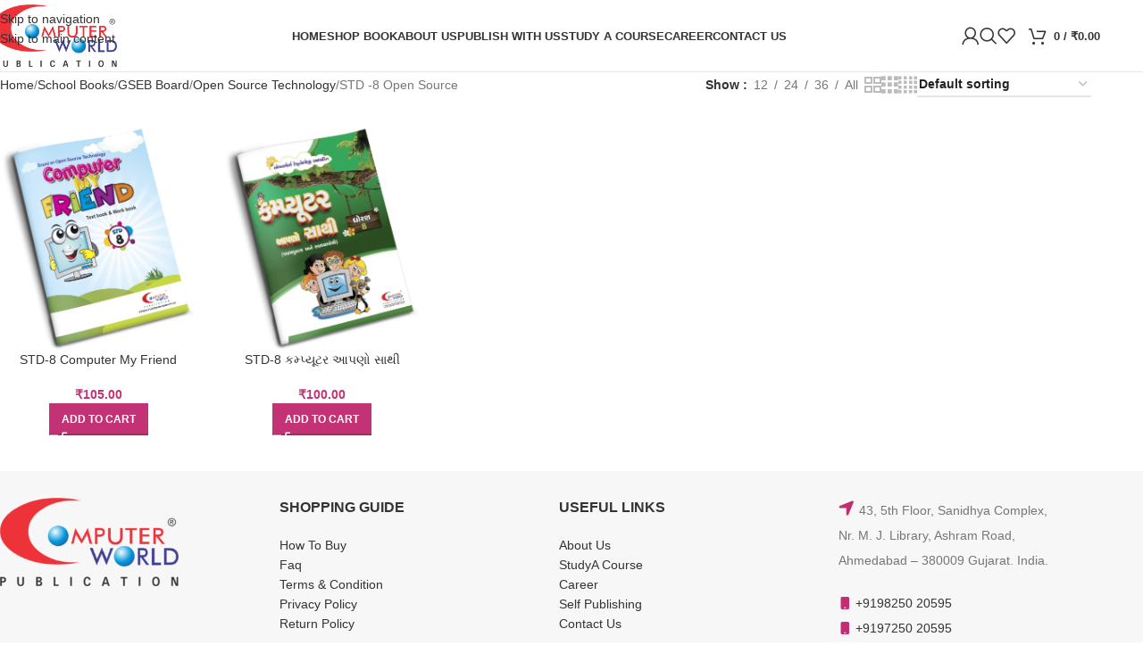

--- FILE ---
content_type: text/html; charset=UTF-8
request_url: https://computerworld.ind.in/book-category/gujarat-board-school-books/gseb-board/open-source-technology/std-8-open-source/
body_size: 21054
content:
<!DOCTYPE html>
<html lang="en-US">
<head><style>img.lazy{min-height:1px}</style><link href="https://computerworld.ind.in/wp-content/plugins/w3-total-cache/pub/js/lazyload.min.js" as="script">
	<meta charset="UTF-8">
	<link rel="profile" href="https://gmpg.org/xfn/11">
	<link rel="pingback" href="https://computerworld.ind.in/xmlrpc.php">

	<title>STD -8 Open Source &#8211; The Computer World</title>
<meta name='robots' content='max-image-preview:large, max-snippet:-1, max-video-preview:-1' />
<link rel="canonical" href="https://computerworld.ind.in/book-category/gujarat-board-school-books/gseb-board/open-source-technology/std-8-open-source/">
<meta property="og:title" content="STD -8 Open Source &#8211; The Computer World">
<meta property="og:type" content="website">
<meta property="og:url" content="https://computerworld.ind.in/book-category/gujarat-board-school-books/gseb-board/open-source-technology/std-8-open-source/">
<meta property="og:locale" content="en_US">
<meta property="og:site_name" content="The Computer World">
<meta name="twitter:card" content="summary_large_image">
<link rel="alternate" type="application/rss+xml" title="The Computer World &raquo; Feed" href="https://computerworld.ind.in/feed/" />
<link rel="alternate" type="application/rss+xml" title="The Computer World &raquo; Comments Feed" href="https://computerworld.ind.in/comments/feed/" />
<link rel="alternate" type="application/rss+xml" title="The Computer World &raquo; STD -8 Open Source Category Feed" href="https://computerworld.ind.in/book-category/gujarat-board-school-books/gseb-board/open-source-technology/std-8-open-source/feed/" />
<style id='wp-img-auto-sizes-contain-inline-css' type='text/css'>
img:is([sizes=auto i],[sizes^="auto," i]){contain-intrinsic-size:3000px 1500px}
/*# sourceURL=wp-img-auto-sizes-contain-inline-css */
</style>
<link rel="stylesheet" href="https://computerworld.ind.in/wp-content/cache/minify/93891.css" media="all" />

<style id='woocommerce-inline-inline-css' type='text/css'>
.woocommerce form .form-row .required { visibility: visible; }
/*# sourceURL=woocommerce-inline-inline-css */
</style>
<link rel="stylesheet" href="https://computerworld.ind.in/wp-content/cache/minify/9cd14.css" media="all" />




























































<script src="https://computerworld.ind.in/wp-content/cache/minify/4b7ec.js"></script>


<script type="text/javascript" id="wc-add-to-cart-js-extra">
/* <![CDATA[ */
var wc_add_to_cart_params = {"ajax_url":"/wp-admin/admin-ajax.php","wc_ajax_url":"/?wc-ajax=%%endpoint%%","i18n_view_cart":"View cart","cart_url":"https://computerworld.ind.in/cart/","is_cart":"","cart_redirect_after_add":"no"};
//# sourceURL=wc-add-to-cart-js-extra
/* ]]> */
</script>
<script src="https://computerworld.ind.in/wp-content/cache/minify/fc9b6.js"></script>


<script type="text/javascript" id="woocommerce-js-extra">
/* <![CDATA[ */
var woocommerce_params = {"ajax_url":"/wp-admin/admin-ajax.php","wc_ajax_url":"/?wc-ajax=%%endpoint%%","i18n_password_show":"Show password","i18n_password_hide":"Hide password"};
//# sourceURL=woocommerce-js-extra
/* ]]> */
</script>

<script src="https://computerworld.ind.in/wp-content/cache/minify/cbfb3.js"></script>



<script></script><link rel="https://api.w.org/" href="https://computerworld.ind.in/wp-json/" /><link rel="alternate" title="JSON" type="application/json" href="https://computerworld.ind.in/wp-json/wp/v2/product_cat/407" /><link rel="EditURI" type="application/rsd+xml" title="RSD" href="https://computerworld.ind.in/xmlrpc.php?rsd" />
<meta name="generator" content="WordPress 6.9" />
<meta name="generator" content="WooCommerce 10.4.3" />
<style></style>					<meta name="viewport" content="width=device-width, initial-scale=1">
											<link rel="preload" as="font" href="https://computerworld.ind.in/wp-content/themes/woodmart/fonts/woodmart-font-1-400.woff2?v=8.3.8" type="font/woff2" crossorigin>
						<noscript><style>.woocommerce-product-gallery{ opacity: 1 !important; }</style></noscript>
	<meta name="generator" content="Powered by WPBakery Page Builder - drag and drop page builder for WordPress."/>
<meta name="generator" content="Powered by Slider Revolution 6.7.37 - responsive, Mobile-Friendly Slider Plugin for WordPress with comfortable drag and drop interface." />
<link rel="icon" href="https://computerworld.ind.in/wp-content/uploads/2020/07/cropped-CW-logo-R-1-e1595496567915-32x32.png" sizes="32x32" />
<link rel="icon" href="https://computerworld.ind.in/wp-content/uploads/2020/07/cropped-CW-logo-R-1-e1595496567915-192x192.png" sizes="192x192" />
<link rel="apple-touch-icon" href="https://computerworld.ind.in/wp-content/uploads/2020/07/cropped-CW-logo-R-1-e1595496567915-180x180.png" />
<meta name="msapplication-TileImage" content="https://computerworld.ind.in/wp-content/uploads/2020/07/cropped-CW-logo-R-1-e1595496567915-270x270.png" />
<script>function setREVStartSize(e){
			//window.requestAnimationFrame(function() {
				window.RSIW = window.RSIW===undefined ? window.innerWidth : window.RSIW;
				window.RSIH = window.RSIH===undefined ? window.innerHeight : window.RSIH;
				try {
					var pw = document.getElementById(e.c).parentNode.offsetWidth,
						newh;
					pw = pw===0 || isNaN(pw) || (e.l=="fullwidth" || e.layout=="fullwidth") ? window.RSIW : pw;
					e.tabw = e.tabw===undefined ? 0 : parseInt(e.tabw);
					e.thumbw = e.thumbw===undefined ? 0 : parseInt(e.thumbw);
					e.tabh = e.tabh===undefined ? 0 : parseInt(e.tabh);
					e.thumbh = e.thumbh===undefined ? 0 : parseInt(e.thumbh);
					e.tabhide = e.tabhide===undefined ? 0 : parseInt(e.tabhide);
					e.thumbhide = e.thumbhide===undefined ? 0 : parseInt(e.thumbhide);
					e.mh = e.mh===undefined || e.mh=="" || e.mh==="auto" ? 0 : parseInt(e.mh,0);
					if(e.layout==="fullscreen" || e.l==="fullscreen")
						newh = Math.max(e.mh,window.RSIH);
					else{
						e.gw = Array.isArray(e.gw) ? e.gw : [e.gw];
						for (var i in e.rl) if (e.gw[i]===undefined || e.gw[i]===0) e.gw[i] = e.gw[i-1];
						e.gh = e.el===undefined || e.el==="" || (Array.isArray(e.el) && e.el.length==0)? e.gh : e.el;
						e.gh = Array.isArray(e.gh) ? e.gh : [e.gh];
						for (var i in e.rl) if (e.gh[i]===undefined || e.gh[i]===0) e.gh[i] = e.gh[i-1];
											
						var nl = new Array(e.rl.length),
							ix = 0,
							sl;
						e.tabw = e.tabhide>=pw ? 0 : e.tabw;
						e.thumbw = e.thumbhide>=pw ? 0 : e.thumbw;
						e.tabh = e.tabhide>=pw ? 0 : e.tabh;
						e.thumbh = e.thumbhide>=pw ? 0 : e.thumbh;
						for (var i in e.rl) nl[i] = e.rl[i]<window.RSIW ? 0 : e.rl[i];
						sl = nl[0];
						for (var i in nl) if (sl>nl[i] && nl[i]>0) { sl = nl[i]; ix=i;}
						var m = pw>(e.gw[ix]+e.tabw+e.thumbw) ? 1 : (pw-(e.tabw+e.thumbw)) / (e.gw[ix]);
						newh =  (e.gh[ix] * m) + (e.tabh + e.thumbh);
					}
					var el = document.getElementById(e.c);
					if (el!==null && el) el.style.height = newh+"px";
					el = document.getElementById(e.c+"_wrapper");
					if (el!==null && el) {
						el.style.height = newh+"px";
						el.style.display = "block";
					}
				} catch(e){
					console.log("Failure at Presize of Slider:" + e)
				}
			//});
		  };</script>
		<style type="text/css" id="wp-custom-css">
			.gform_wrapper .field_sublabel_hidden_label .ginput_complex.ginput_container input[type=text], .gform_wrapper .field_sublabel_hidden_label .ginput_complex.ginput_container select {
     margin-bottom: 5px; 
}
.gform_wrapper li.hidden_label input {
    margin-top: 5px;
}
.main-page-wrapper {
    padding-bottom: 40px;
}		</style>
		<style>
		
		</style><noscript><style> .wpb_animate_when_almost_visible { opacity: 1; }</style></noscript>			<style id="wd-style-header_752055-css" data-type="wd-style-header_752055">
				:root{
	--wd-top-bar-h: .00001px;
	--wd-top-bar-sm-h: .00001px;
	--wd-top-bar-sticky-h: .00001px;
	--wd-top-bar-brd-w: .00001px;

	--wd-header-general-h: 80px;
	--wd-header-general-sm-h: 60px;
	--wd-header-general-sticky-h: 60px;
	--wd-header-general-brd-w: 1px;

	--wd-header-bottom-h: 52px;
	--wd-header-bottom-sm-h: 52px;
	--wd-header-bottom-sticky-h: .00001px;
	--wd-header-bottom-brd-w: .00001px;

	--wd-header-clone-h: .00001px;

	--wd-header-brd-w: calc(var(--wd-top-bar-brd-w) + var(--wd-header-general-brd-w) + var(--wd-header-bottom-brd-w));
	--wd-header-h: calc(var(--wd-top-bar-h) + var(--wd-header-general-h) + var(--wd-header-bottom-h) + var(--wd-header-brd-w));
	--wd-header-sticky-h: calc(var(--wd-top-bar-sticky-h) + var(--wd-header-general-sticky-h) + var(--wd-header-bottom-sticky-h) + var(--wd-header-clone-h) + var(--wd-header-brd-w));
	--wd-header-sm-h: calc(var(--wd-top-bar-sm-h) + var(--wd-header-general-sm-h) + var(--wd-header-bottom-sm-h) + var(--wd-header-brd-w));
}


.whb-sticked .whb-general-header .wd-dropdown:not(.sub-sub-menu) {
	margin-top: 9px;
}

.whb-sticked .whb-general-header .wd-dropdown:not(.sub-sub-menu):after {
	height: 20px;
}


:root:has(.whb-general-header.whb-border-boxed) {
	--wd-header-general-brd-w: .00001px;
}

@media (max-width: 1024px) {
:root:has(.whb-general-header.whb-hidden-mobile) {
	--wd-header-general-brd-w: .00001px;
}
}


.whb-header-bottom .wd-dropdown {
	margin-top: 5px;
}

.whb-header-bottom .wd-dropdown:after {
	height: 16px;
}



		
.whb-9x1ytaxq7aphtb3npidp form.searchform {
	--wd-form-height: 46px;
}
.whb-general-header {
	border-color: rgba(129, 129, 129, 0.2);border-bottom-width: 1px;border-bottom-style: solid;
}

.whb-header-bottom {
	border-bottom-width: 0px;border-bottom-style: solid;
}
			</style>
						<style id="wd-style-theme_settings_default-css" data-type="wd-style-theme_settings_default">
				@font-face {
	font-weight: normal;
	font-style: normal;
	font-family: "woodmart-font";
	src: url("//computerworld.ind.in/wp-content/themes/woodmart/fonts/woodmart-font-1-400.woff2?v=8.3.8") format("woff2");
	font-display:swap;
}

:root {
	--wd-text-font: Arial, Helvetica, sans-serif;
	--wd-text-font-weight: 400;
	--wd-text-color: #777777;
	--wd-text-font-size: 14px;
	--wd-title-font: Arial, Helvetica, sans-serif;
	--wd-title-font-weight: 600;
	--wd-title-color: #242424;
	--wd-entities-title-font: Arial, Helvetica, sans-serif;
	--wd-entities-title-font-weight: 500;
	--wd-entities-title-color: #333333;
	--wd-entities-title-color-hover: rgb(51 51 51 / 65%);
	--wd-alternative-font: Arial, Helvetica, sans-serif;
	--wd-widget-title-font: Arial, Helvetica, sans-serif;
	--wd-widget-title-font-weight: 600;
	--wd-widget-title-transform: uppercase;
	--wd-widget-title-color: #333;
	--wd-widget-title-font-size: 16px;
	--wd-header-el-font: Arial, Helvetica, sans-serif;
	--wd-header-el-font-weight: 700;
	--wd-header-el-transform: uppercase;
	--wd-header-el-font-size: 13px;
	--wd-otl-style: dotted;
	--wd-otl-width: 2px;
	--wd-primary-color: #c33275;
	--wd-alternative-color: #fbbc34;
	--btn-default-bgcolor: #f7f7f7;
	--btn-default-bgcolor-hover: #c33275;
	--btn-accented-bgcolor: #c33275;
	--btn-accented-bgcolor-hover: #c33275;
	--wd-form-brd-width: 2px;
	--notices-success-bg: #459647;
	--notices-success-color: #fff;
	--notices-warning-bg: #E0B252;
	--notices-warning-color: #fff;
	--wd-link-color: #333333;
	--wd-link-color-hover: #c33275;
}
.wd-age-verify-wrap {
	--wd-popup-width: 500px;
}
.wd-popup.wd-promo-popup {
	background-color: #111111;
	background-image: none;
	background-repeat: no-repeat;
	background-size: contain;
	background-position: left center;
}
.wd-promo-popup-wrap {
	--wd-popup-width: 800px;
}
.wd-footer {
	background-color: #eaeaea;
	background-image: none;
}
.mfp-wrap.wd-popup-quick-view-wrap {
	--wd-popup-width: 920px;
}
:root{
--wd-container-w: 1222px;
--wd-form-brd-radius: 0px;
--btn-default-color: #333;
--btn-default-color-hover: #333;
--btn-accented-color: #fff;
--btn-accented-color-hover: #fff;
--btn-default-brd-radius: 0px;
--btn-default-box-shadow: none;
--btn-default-box-shadow-hover: none;
--btn-default-box-shadow-active: none;
--btn-default-bottom: 0px;
--btn-accented-bottom-active: -1px;
--btn-accented-brd-radius: 0px;
--btn-accented-box-shadow: inset 0 -2px 0 rgba(0, 0, 0, .15);
--btn-accented-box-shadow-hover: inset 0 -2px 0 rgba(0, 0, 0, .15);
--wd-brd-radius: 0px;
}

@media (min-width: 1222px) {
[data-vc-full-width]:not([data-vc-stretch-content]),
:is(.vc_section, .vc_row).wd-section-stretch {
padding-left: calc((100vw - 1222px - var(--wd-sticky-nav-w) - var(--wd-scroll-w)) / 2);
padding-right: calc((100vw - 1222px - var(--wd-sticky-nav-w) - var(--wd-scroll-w)) / 2);
}
}

rs-slides :is([data-type=text],[data-type=button]) {
font-family: Arial, Helvetica, sans-serif !important;
}
rs-slides :is(h1,h2,h3,h4,h5,h6)[data-type=text] {
font-family: Arial, Helvetica, sans-serif !important;
}

.wd-page-title {
background-color: #0a0a0a;
}

@font-face {
	font-family: "Ekatra-B";
	src: url("//computerworld.ind.in/wp-content/uploads/2020/08/Ekatra-B.ttf") format("woff");
	font-weight: 400;
	font-display:swap;
	font-style: normal;
}

@font-face {
	font-family: "Ekatra-I";
	font-weight: 400;
	font-display:swap;
	font-style: normal;
}

@font-face {
	font-family: "Ekatra-T";
	font-weight: 400;
	font-display:swap;
	font-style: normal;
}

@font-face {
	font-family: "Ekatra-N";
	font-weight: 400;
	font-display:swap;
	font-style: normal;
}

textarea {
    overflow: auto;
    padding: 10px 15px;
    min-height: 74px;
}

.popupaoc-button {
    padding: 10px 20px;
    background: #83b735;
    color: #fff;
    display: inline-block;
    text-decoration: none !important;
	box-shadow: inset 0 -2px 0 rgba(0,0,0,.15);
    transition: color .25s ease,background-color .25s ease,border-color .25s ease,box-shadow 0s ease,opacity .25s ease;

}
.popupaoc-button:hover, .popupaoc-button:focus {
    background: #83b735;
    color: #fff;
}


.box-out {
    z-index: -99;
    width: 720px;
    display: flex;
    justify-content: space-between;
    align-items: center;
    position: absolute;
    top: 140px;
}

.box-inner {
    /* display: none; */
    z-index: 99;
    width: 900px;
    display: flex;
    /* justify-content: space-between; */
    align-items: center;
    position: absolute;
    top: 350px;
    overflow: hidden;
    background-color: #fff;
}
.product-grid-item .woodmart-product-cats a, .product-grid-item .woodmart-product-brands-links a {
	color: #2a2a2a;
}

.category-grid-item .category-title {
    margin-bottom: 0;
    color: #333;
    text-transform: uppercase;
    font-weight: 600;
    font-size: 13px;
    line-height: 1.5;
}

.cat-design-alt img {
    width: auto;
    height: 49px;
}
.woodmart-carousel-spacing-30 .owl-item, .woodmart-carousel-spacing-30 .owl-carousel:not(.owl-loaded) > div {
    padding-right: 0px; 
    padding-left: 0px; 
}
.category-grid-item .category-title {
    
    font-size: 18px;
	font-weight:700px;
    
}
.footer-sidebar {
     padding-top: 30px; 
     padding-bottom: 0px; 
}
.site-content {
    margin-bottom: 20px;
}
.wpb_button, .wpb_content_element, ul.wpb_thumbnails-fluid>li {
    margin-bottom: 0px;
}
textarea {
    overflow: auto;
    padding: 10px 15px;
    min-height: 80px;
}



.popup-quick-view .view-details-btn {
    position: absolute !important;
    right: 15px;
    bottom: 0;
    left: 15px;
    z-index: 15;
    transition: all .25s ease !important;
    -webkit-transform: translateY(100%);
    transform: translateY(100%);
    position: relative;
    display: inline-block;
    outline: none;
    border-width: 0;
    border-style: solid;
    border-color: transparent;
    border-radius: 0;
    box-shadow: none;
    vertical-align: middle;
    text-align: center;
    text-decoration: none;
    text-transform: uppercase;
    text-shadow: none;
    letter-spacing: .3px;
    font-weight: 600;
    cursor: pointer;
    transition: color .25s ease,background-color .25s ease,border-color .25s ease,box-shadow .25s ease,opacity .25s ease;
    padding: 12px 20px;
    font-size: 13px;
    line-height: 18px;
    color: #fff;
	display:none;
}

.popupaoc-button {
    padding: 10px 20px;
    background: #5aa0e3;
    color: #fff;
    display: inline-block;
    text-decoration: none !important;
}
.fa {
    /* display: inline-block; */
    font: normal normal normal 14px/1 FontAwesome;
    font-size: 20px;
    text-rendering: auto;
    -webkit-font-smoothing: antialiased;
    -moz-osx-font-smoothing: grayscale;
}
.entry-summary .wcdp-preview-btn-div {
    padding: 10px;
    vertical-align: middle;
    background-color: #1e72be;
    cursor: pointer;
    text-align: center;
    border: 2px solid #fff;
    width: 20%;
}
.footer-container {
    background-color: #f7f7f7 !important;
}
.site-content {
    margin-bottom: 0px;
}
.ubermenu .ubermenu-autocolumn, .ubermenu .ubermenu-submenu-type-stack {
    padding-top: 0px;
    padding-bottom: 10px;
}
.category-grid-item .more-products {
    color: #8e8e8e;
    font-size: 110%;
    display: none;
}
.gform_wrapper.gf_browser_chrome ul.gform_fields li.gfield div.ginput_complex span.ginput_left select, .gform_wrapper.gf_browser_chrome ul.gform_fields li.gfield div.ginput_complex span.ginput_right select, .gform_wrapper.gf_browser_chrome ul.gform_fields li.gfield select {
    margin-left: 1px;
    width: 100%;
}
.site-content {
    margin-bottom: 0px;
}

.woodmart-title-size-default .woodmart-title-container {
    font-size: 18px;
}
.product-image-summary .cart {
    margin-top: 15px;
}			</style>
			<style id='global-styles-inline-css' type='text/css'>
:root{--wp--preset--aspect-ratio--square: 1;--wp--preset--aspect-ratio--4-3: 4/3;--wp--preset--aspect-ratio--3-4: 3/4;--wp--preset--aspect-ratio--3-2: 3/2;--wp--preset--aspect-ratio--2-3: 2/3;--wp--preset--aspect-ratio--16-9: 16/9;--wp--preset--aspect-ratio--9-16: 9/16;--wp--preset--color--black: #000000;--wp--preset--color--cyan-bluish-gray: #abb8c3;--wp--preset--color--white: #ffffff;--wp--preset--color--pale-pink: #f78da7;--wp--preset--color--vivid-red: #cf2e2e;--wp--preset--color--luminous-vivid-orange: #ff6900;--wp--preset--color--luminous-vivid-amber: #fcb900;--wp--preset--color--light-green-cyan: #7bdcb5;--wp--preset--color--vivid-green-cyan: #00d084;--wp--preset--color--pale-cyan-blue: #8ed1fc;--wp--preset--color--vivid-cyan-blue: #0693e3;--wp--preset--color--vivid-purple: #9b51e0;--wp--preset--gradient--vivid-cyan-blue-to-vivid-purple: linear-gradient(135deg,rgb(6,147,227) 0%,rgb(155,81,224) 100%);--wp--preset--gradient--light-green-cyan-to-vivid-green-cyan: linear-gradient(135deg,rgb(122,220,180) 0%,rgb(0,208,130) 100%);--wp--preset--gradient--luminous-vivid-amber-to-luminous-vivid-orange: linear-gradient(135deg,rgb(252,185,0) 0%,rgb(255,105,0) 100%);--wp--preset--gradient--luminous-vivid-orange-to-vivid-red: linear-gradient(135deg,rgb(255,105,0) 0%,rgb(207,46,46) 100%);--wp--preset--gradient--very-light-gray-to-cyan-bluish-gray: linear-gradient(135deg,rgb(238,238,238) 0%,rgb(169,184,195) 100%);--wp--preset--gradient--cool-to-warm-spectrum: linear-gradient(135deg,rgb(74,234,220) 0%,rgb(151,120,209) 20%,rgb(207,42,186) 40%,rgb(238,44,130) 60%,rgb(251,105,98) 80%,rgb(254,248,76) 100%);--wp--preset--gradient--blush-light-purple: linear-gradient(135deg,rgb(255,206,236) 0%,rgb(152,150,240) 100%);--wp--preset--gradient--blush-bordeaux: linear-gradient(135deg,rgb(254,205,165) 0%,rgb(254,45,45) 50%,rgb(107,0,62) 100%);--wp--preset--gradient--luminous-dusk: linear-gradient(135deg,rgb(255,203,112) 0%,rgb(199,81,192) 50%,rgb(65,88,208) 100%);--wp--preset--gradient--pale-ocean: linear-gradient(135deg,rgb(255,245,203) 0%,rgb(182,227,212) 50%,rgb(51,167,181) 100%);--wp--preset--gradient--electric-grass: linear-gradient(135deg,rgb(202,248,128) 0%,rgb(113,206,126) 100%);--wp--preset--gradient--midnight: linear-gradient(135deg,rgb(2,3,129) 0%,rgb(40,116,252) 100%);--wp--preset--font-size--small: 13px;--wp--preset--font-size--medium: 20px;--wp--preset--font-size--large: 36px;--wp--preset--font-size--x-large: 42px;--wp--preset--spacing--20: 0.44rem;--wp--preset--spacing--30: 0.67rem;--wp--preset--spacing--40: 1rem;--wp--preset--spacing--50: 1.5rem;--wp--preset--spacing--60: 2.25rem;--wp--preset--spacing--70: 3.38rem;--wp--preset--spacing--80: 5.06rem;--wp--preset--shadow--natural: 6px 6px 9px rgba(0, 0, 0, 0.2);--wp--preset--shadow--deep: 12px 12px 50px rgba(0, 0, 0, 0.4);--wp--preset--shadow--sharp: 6px 6px 0px rgba(0, 0, 0, 0.2);--wp--preset--shadow--outlined: 6px 6px 0px -3px rgb(255, 255, 255), 6px 6px rgb(0, 0, 0);--wp--preset--shadow--crisp: 6px 6px 0px rgb(0, 0, 0);}:where(body) { margin: 0; }.wp-site-blocks > .alignleft { float: left; margin-right: 2em; }.wp-site-blocks > .alignright { float: right; margin-left: 2em; }.wp-site-blocks > .aligncenter { justify-content: center; margin-left: auto; margin-right: auto; }:where(.is-layout-flex){gap: 0.5em;}:where(.is-layout-grid){gap: 0.5em;}.is-layout-flow > .alignleft{float: left;margin-inline-start: 0;margin-inline-end: 2em;}.is-layout-flow > .alignright{float: right;margin-inline-start: 2em;margin-inline-end: 0;}.is-layout-flow > .aligncenter{margin-left: auto !important;margin-right: auto !important;}.is-layout-constrained > .alignleft{float: left;margin-inline-start: 0;margin-inline-end: 2em;}.is-layout-constrained > .alignright{float: right;margin-inline-start: 2em;margin-inline-end: 0;}.is-layout-constrained > .aligncenter{margin-left: auto !important;margin-right: auto !important;}.is-layout-constrained > :where(:not(.alignleft):not(.alignright):not(.alignfull)){margin-left: auto !important;margin-right: auto !important;}body .is-layout-flex{display: flex;}.is-layout-flex{flex-wrap: wrap;align-items: center;}.is-layout-flex > :is(*, div){margin: 0;}body .is-layout-grid{display: grid;}.is-layout-grid > :is(*, div){margin: 0;}body{padding-top: 0px;padding-right: 0px;padding-bottom: 0px;padding-left: 0px;}a:where(:not(.wp-element-button)){text-decoration: none;}:root :where(.wp-element-button, .wp-block-button__link){background-color: #32373c;border-width: 0;color: #fff;font-family: inherit;font-size: inherit;font-style: inherit;font-weight: inherit;letter-spacing: inherit;line-height: inherit;padding-top: calc(0.667em + 2px);padding-right: calc(1.333em + 2px);padding-bottom: calc(0.667em + 2px);padding-left: calc(1.333em + 2px);text-decoration: none;text-transform: inherit;}.has-black-color{color: var(--wp--preset--color--black) !important;}.has-cyan-bluish-gray-color{color: var(--wp--preset--color--cyan-bluish-gray) !important;}.has-white-color{color: var(--wp--preset--color--white) !important;}.has-pale-pink-color{color: var(--wp--preset--color--pale-pink) !important;}.has-vivid-red-color{color: var(--wp--preset--color--vivid-red) !important;}.has-luminous-vivid-orange-color{color: var(--wp--preset--color--luminous-vivid-orange) !important;}.has-luminous-vivid-amber-color{color: var(--wp--preset--color--luminous-vivid-amber) !important;}.has-light-green-cyan-color{color: var(--wp--preset--color--light-green-cyan) !important;}.has-vivid-green-cyan-color{color: var(--wp--preset--color--vivid-green-cyan) !important;}.has-pale-cyan-blue-color{color: var(--wp--preset--color--pale-cyan-blue) !important;}.has-vivid-cyan-blue-color{color: var(--wp--preset--color--vivid-cyan-blue) !important;}.has-vivid-purple-color{color: var(--wp--preset--color--vivid-purple) !important;}.has-black-background-color{background-color: var(--wp--preset--color--black) !important;}.has-cyan-bluish-gray-background-color{background-color: var(--wp--preset--color--cyan-bluish-gray) !important;}.has-white-background-color{background-color: var(--wp--preset--color--white) !important;}.has-pale-pink-background-color{background-color: var(--wp--preset--color--pale-pink) !important;}.has-vivid-red-background-color{background-color: var(--wp--preset--color--vivid-red) !important;}.has-luminous-vivid-orange-background-color{background-color: var(--wp--preset--color--luminous-vivid-orange) !important;}.has-luminous-vivid-amber-background-color{background-color: var(--wp--preset--color--luminous-vivid-amber) !important;}.has-light-green-cyan-background-color{background-color: var(--wp--preset--color--light-green-cyan) !important;}.has-vivid-green-cyan-background-color{background-color: var(--wp--preset--color--vivid-green-cyan) !important;}.has-pale-cyan-blue-background-color{background-color: var(--wp--preset--color--pale-cyan-blue) !important;}.has-vivid-cyan-blue-background-color{background-color: var(--wp--preset--color--vivid-cyan-blue) !important;}.has-vivid-purple-background-color{background-color: var(--wp--preset--color--vivid-purple) !important;}.has-black-border-color{border-color: var(--wp--preset--color--black) !important;}.has-cyan-bluish-gray-border-color{border-color: var(--wp--preset--color--cyan-bluish-gray) !important;}.has-white-border-color{border-color: var(--wp--preset--color--white) !important;}.has-pale-pink-border-color{border-color: var(--wp--preset--color--pale-pink) !important;}.has-vivid-red-border-color{border-color: var(--wp--preset--color--vivid-red) !important;}.has-luminous-vivid-orange-border-color{border-color: var(--wp--preset--color--luminous-vivid-orange) !important;}.has-luminous-vivid-amber-border-color{border-color: var(--wp--preset--color--luminous-vivid-amber) !important;}.has-light-green-cyan-border-color{border-color: var(--wp--preset--color--light-green-cyan) !important;}.has-vivid-green-cyan-border-color{border-color: var(--wp--preset--color--vivid-green-cyan) !important;}.has-pale-cyan-blue-border-color{border-color: var(--wp--preset--color--pale-cyan-blue) !important;}.has-vivid-cyan-blue-border-color{border-color: var(--wp--preset--color--vivid-cyan-blue) !important;}.has-vivid-purple-border-color{border-color: var(--wp--preset--color--vivid-purple) !important;}.has-vivid-cyan-blue-to-vivid-purple-gradient-background{background: var(--wp--preset--gradient--vivid-cyan-blue-to-vivid-purple) !important;}.has-light-green-cyan-to-vivid-green-cyan-gradient-background{background: var(--wp--preset--gradient--light-green-cyan-to-vivid-green-cyan) !important;}.has-luminous-vivid-amber-to-luminous-vivid-orange-gradient-background{background: var(--wp--preset--gradient--luminous-vivid-amber-to-luminous-vivid-orange) !important;}.has-luminous-vivid-orange-to-vivid-red-gradient-background{background: var(--wp--preset--gradient--luminous-vivid-orange-to-vivid-red) !important;}.has-very-light-gray-to-cyan-bluish-gray-gradient-background{background: var(--wp--preset--gradient--very-light-gray-to-cyan-bluish-gray) !important;}.has-cool-to-warm-spectrum-gradient-background{background: var(--wp--preset--gradient--cool-to-warm-spectrum) !important;}.has-blush-light-purple-gradient-background{background: var(--wp--preset--gradient--blush-light-purple) !important;}.has-blush-bordeaux-gradient-background{background: var(--wp--preset--gradient--blush-bordeaux) !important;}.has-luminous-dusk-gradient-background{background: var(--wp--preset--gradient--luminous-dusk) !important;}.has-pale-ocean-gradient-background{background: var(--wp--preset--gradient--pale-ocean) !important;}.has-electric-grass-gradient-background{background: var(--wp--preset--gradient--electric-grass) !important;}.has-midnight-gradient-background{background: var(--wp--preset--gradient--midnight) !important;}.has-small-font-size{font-size: var(--wp--preset--font-size--small) !important;}.has-medium-font-size{font-size: var(--wp--preset--font-size--medium) !important;}.has-large-font-size{font-size: var(--wp--preset--font-size--large) !important;}.has-x-large-font-size{font-size: var(--wp--preset--font-size--x-large) !important;}
/*# sourceURL=global-styles-inline-css */
</style>
<link rel="stylesheet" href="https://computerworld.ind.in/wp-content/cache/minify/fe537.css" media="all" />

<style id='rs-plugin-settings-inline-css' type='text/css'>
#rs-demo-id {}
/*# sourceURL=rs-plugin-settings-inline-css */
</style>
</head>

<body class="archive tax-product_cat term-std-8-open-source term-407 wp-theme-woodmart wp-child-theme-woodmart-child theme-woodmart woocommerce woocommerce-page woocommerce-no-js wrapper-full-width  woodmart-archive-shop woodmart-ajax-shop-on sticky-toolbar-on wpb-js-composer js-comp-ver-8.7.2 vc_responsive">
			<script type="text/javascript" id="wd-flicker-fix">// Flicker fix.</script>		<div class="wd-skip-links">
								<a href="#menu-main-final" class="wd-skip-navigation btn">
						Skip to navigation					</a>
								<a href="#main-content" class="wd-skip-content btn">
				Skip to main content			</a>
		</div>
			
	
	<div class="wd-page-wrapper website-wrapper">
									<header class="whb-header whb-header_752055 whb-full-width whb-sticky-shadow whb-scroll-stick whb-sticky-real">
					<div class="whb-main-header">
	
<div class="whb-row whb-top-bar whb-not-sticky-row whb-without-bg whb-without-border whb-color-light whb-hidden-desktop whb-hidden-mobile whb-flex-flex-middle">
	<div class="container">
		<div class="whb-flex-row whb-top-bar-inner">
			<div class="whb-column whb-col-left whb-column5 whb-visible-lg whb-empty-column">
	</div>
<div class="whb-column whb-col-center whb-column6 whb-visible-lg whb-empty-column">
	</div>
<div class="whb-column whb-col-right whb-column7 whb-visible-lg whb-empty-column">
	</div>
<div class="whb-column whb-col-mobile whb-column_mobile1 whb-hidden-lg">
				<div
						class=" wd-social-icons  wd-style-default social-share wd-shape-circle  whb-gcq39di99c7lvyf6qrzz color-scheme-light text-center">
				
				
									<a rel="noopener noreferrer nofollow" href="https://www.facebook.com/sharer/sharer.php?u=https://computerworld.ind.in/book-category/gujarat-board-school-books/gseb-board/open-source-technology/std-8-open-source/" target="_blank" class=" wd-social-icon social-facebook" aria-label="Facebook social link">
						<span class="wd-icon"></span>
											</a>
				
									<a rel="noopener noreferrer nofollow" href="https://x.com/share?url=https://computerworld.ind.in/book-category/gujarat-board-school-books/gseb-board/open-source-technology/std-8-open-source/" target="_blank" class=" wd-social-icon social-twitter" aria-label="X social link">
						<span class="wd-icon"></span>
											</a>
				
				
				
				
				
				
									<a rel="noopener noreferrer nofollow" href="https://pinterest.com/pin/create/button/?url=https://computerworld.ind.in/book-category/gujarat-board-school-books/gseb-board/open-source-technology/std-8-open-source/&media=https://computerworld.ind.in/wp-content/uploads/2019/10/Computer-My-Friend-Open-Source-STD-8.png&description=STD-8+Computer+My+Friend" target="_blank" class=" wd-social-icon social-pinterest" aria-label="Pinterest social link">
						<span class="wd-icon"></span>
											</a>
				
				
									<a rel="noopener noreferrer nofollow" href="https://www.linkedin.com/shareArticle?mini=true&url=https://computerworld.ind.in/book-category/gujarat-board-school-books/gseb-board/open-source-technology/std-8-open-source/" target="_blank" class=" wd-social-icon social-linkedin" aria-label="Linkedin social link">
						<span class="wd-icon"></span>
											</a>
				
				
				
				
				
				
				
				
				
				
				
				
				
				
				
									<a rel="noopener noreferrer nofollow" href="https://telegram.me/share/url?url=https://computerworld.ind.in/book-category/gujarat-board-school-books/gseb-board/open-source-technology/std-8-open-source/" target="_blank" class=" wd-social-icon social-tg" aria-label="Telegram social link">
						<span class="wd-icon"></span>
											</a>
				
				
			</div>

		</div>
		</div>
	</div>
</div>

<div class="whb-row whb-general-header whb-sticky-row whb-without-bg whb-border-fullwidth whb-color-dark whb-flex-equal-sides">
	<div class="container">
		<div class="whb-flex-row whb-general-header-inner">
			<div class="whb-column whb-col-left whb-column8 whb-visible-lg">
	<div class="site-logo whb-gs8bcnxektjsro21n657 wd-switch-logo">
	<a href="https://computerworld.ind.in/" class="wd-logo wd-main-logo" rel="home" aria-label="Site logo">
		<picture class="attachment-full size-full" style="max-width:141px;" decoding="async">
<source type="image/webp" data-srcset="http://computerworld.ind.in/wp-content/uploads/2019/09/cw-new-logo.png.webp 966w, http://computerworld.ind.in/wp-content/uploads/2019/09/cw-new-logo-300x149.png.webp 300w, http://computerworld.ind.in/wp-content/uploads/2019/09/cw-new-logo-768x381.png.webp 768w" data-sizes="(max-width: 966px) 100vw, 966px"/>
<img class="lazy" width="966" height="479" src="data:image/svg+xml,%3Csvg%20xmlns='http://www.w3.org/2000/svg'%20viewBox='0%200%20966%20479'%3E%3C/svg%3E" data-src="https://computerworld.ind.in/wp-content/uploads/2019/09/cw-new-logo.png" alt="Cw new logo" decoding="async" data-srcset="https://computerworld.ind.in/wp-content/uploads/2019/09/cw-new-logo.png 966w, https://computerworld.ind.in/wp-content/uploads/2019/09/cw-new-logo-150x74.png 150w, https://computerworld.ind.in/wp-content/uploads/2019/09/cw-new-logo-300x149.png 300w, https://computerworld.ind.in/wp-content/uploads/2019/09/cw-new-logo-768x381.png 768w" data-sizes="(max-width: 966px) 100vw, 966px"/>
</picture>
	</a>
					<a href="https://computerworld.ind.in/" class="wd-logo wd-sticky-logo" rel="home">
			<picture class="attachment-full size-full" style="max-width:141px;" decoding="async">
<source type="image/webp" data-srcset="http://computerworld.ind.in/wp-content/uploads/2019/09/cw-new-logo.png.webp 966w, http://computerworld.ind.in/wp-content/uploads/2019/09/cw-new-logo-300x149.png.webp 300w, http://computerworld.ind.in/wp-content/uploads/2019/09/cw-new-logo-768x381.png.webp 768w" data-sizes="(max-width: 966px) 100vw, 966px"/>
<img class="lazy" width="966" height="479" src="data:image/svg+xml,%3Csvg%20xmlns='http://www.w3.org/2000/svg'%20viewBox='0%200%20966%20479'%3E%3C/svg%3E" data-src="https://computerworld.ind.in/wp-content/uploads/2019/09/cw-new-logo.png" alt="Cw new logo" decoding="async" data-srcset="https://computerworld.ind.in/wp-content/uploads/2019/09/cw-new-logo.png 966w, https://computerworld.ind.in/wp-content/uploads/2019/09/cw-new-logo-150x74.png 150w, https://computerworld.ind.in/wp-content/uploads/2019/09/cw-new-logo-300x149.png 300w, https://computerworld.ind.in/wp-content/uploads/2019/09/cw-new-logo-768x381.png 768w" data-sizes="(max-width: 966px) 100vw, 966px"/>
</picture>
		</a>
	</div>
</div>
<div class="whb-column whb-col-center whb-column9 whb-visible-lg">
	<nav class="wd-header-nav wd-header-main-nav text-left wd-design-1 whb-p2ohnqzt7vyqtiguoc50" role="navigation" aria-label="Main navigation">
	<ul id="menu-main-final" class="menu wd-nav wd-nav-header wd-nav-main wd-style-underline wd-gap-s"><li id="menu-item-9577" class="menu-item menu-item-type-post_type menu-item-object-page menu-item-home menu-item-9577 item-level-0 menu-simple-dropdown wd-event-hover" ><a href="https://computerworld.ind.in/" class="woodmart-nav-link"><span class="nav-link-text">Home</span></a></li>
<li id="menu-item-9578" class="menu-item menu-item-type-post_type menu-item-object-page menu-item-has-children menu-item-9578 item-level-0 menu-simple-dropdown wd-event-hover" ><a href="https://computerworld.ind.in/shop/" class="woodmart-nav-link"><span class="nav-link-text">Shop Book</span></a><div class="color-scheme-dark wd-design-default wd-dropdown-menu wd-dropdown"><div class="container wd-entry-content">
<ul class="wd-sub-menu color-scheme-dark">
	<li id="menu-item-9579" class="menu-item menu-item-type-taxonomy menu-item-object-product_cat current-product_cat-ancestor menu-item-has-children menu-item-9579 item-level-1 wd-event-hover" ><a href="https://computerworld.ind.in/book-category/gujarat-board-school-books/" class="woodmart-nav-link">School Books</a>
	<ul class="sub-sub-menu wd-dropdown">
		<li id="menu-item-9636" class="menu-item menu-item-type-taxonomy menu-item-object-product_cat current-product_cat-ancestor menu-item-has-children menu-item-9636 item-level-2 wd-event-hover" ><a href="https://computerworld.ind.in/book-category/gujarat-board-school-books/gseb-board/" class="woodmart-nav-link">GSEB Board</a>
		<ul class="sub-sub-menu wd-dropdown">
			<li id="menu-item-9608" class="menu-item menu-item-type-taxonomy menu-item-object-product_cat menu-item-has-children menu-item-9608 item-level-3 wd-event-hover" ><a href="https://computerworld.ind.in/book-category/gujarat-board-school-books/gseb-board/microsoft-and-window-based/" class="woodmart-nav-link">Microsoft And Window Based</a>
			<ul class="sub-sub-menu wd-dropdown">
				<li id="menu-item-9609" class="menu-item menu-item-type-taxonomy menu-item-object-product_cat menu-item-9609 item-level-4 wd-event-hover" ><a href="https://computerworld.ind.in/book-category/gujarat-board-school-books/gseb-board/microsoft-and-window-based/std-1-windows-base/" class="woodmart-nav-link">STD 1</a></li>
				<li id="menu-item-9610" class="menu-item menu-item-type-taxonomy menu-item-object-product_cat menu-item-9610 item-level-4 wd-event-hover" ><a href="https://computerworld.ind.in/book-category/gujarat-board-school-books/gseb-board/microsoft-and-window-based/std-2-windows-base/" class="woodmart-nav-link">STD 2</a></li>
				<li id="menu-item-9611" class="menu-item menu-item-type-taxonomy menu-item-object-product_cat menu-item-9611 item-level-4 wd-event-hover" ><a href="https://computerworld.ind.in/book-category/gujarat-board-school-books/gseb-board/microsoft-and-window-based/std-3-windows-base/" class="woodmart-nav-link">STD 3</a></li>
				<li id="menu-item-9612" class="menu-item menu-item-type-taxonomy menu-item-object-product_cat menu-item-9612 item-level-4 wd-event-hover" ><a href="https://computerworld.ind.in/book-category/gujarat-board-school-books/gseb-board/microsoft-and-window-based/std-4-windows-base/" class="woodmart-nav-link">STD 4</a></li>
				<li id="menu-item-9613" class="menu-item menu-item-type-taxonomy menu-item-object-product_cat menu-item-9613 item-level-4 wd-event-hover" ><a href="https://computerworld.ind.in/book-category/gujarat-board-school-books/gseb-board/microsoft-and-window-based/std-5-windows-base/" class="woodmart-nav-link">STD 5</a></li>
				<li id="menu-item-9614" class="menu-item menu-item-type-taxonomy menu-item-object-product_cat menu-item-9614 item-level-4 wd-event-hover" ><a href="https://computerworld.ind.in/book-category/gujarat-board-school-books/gseb-board/microsoft-and-window-based/std-6-windows-base/" class="woodmart-nav-link">STD 6</a></li>
				<li id="menu-item-9615" class="menu-item menu-item-type-taxonomy menu-item-object-product_cat menu-item-9615 item-level-4 wd-event-hover" ><a href="https://computerworld.ind.in/book-category/gujarat-board-school-books/gseb-board/microsoft-and-window-based/std-7-windows-base/" class="woodmart-nav-link">STD 7</a></li>
			</ul>
</li>
			<li id="menu-item-9600" class="menu-item menu-item-type-taxonomy menu-item-object-product_cat current-product_cat-ancestor menu-item-has-children menu-item-9600 item-level-3 wd-event-hover" ><a href="https://computerworld.ind.in/book-category/gujarat-board-school-books/gseb-board/open-source-technology/" class="woodmart-nav-link">Open Source Technology</a>
			<ul class="sub-sub-menu wd-dropdown">
				<li id="menu-item-9601" class="menu-item menu-item-type-taxonomy menu-item-object-product_cat menu-item-9601 item-level-4 wd-event-hover" ><a href="https://computerworld.ind.in/book-category/gujarat-board-school-books/gseb-board/open-source-technology/std-1-open-source/" class="woodmart-nav-link">STD 1</a></li>
				<li id="menu-item-9602" class="menu-item menu-item-type-taxonomy menu-item-object-product_cat menu-item-9602 item-level-4 wd-event-hover" ><a href="https://computerworld.ind.in/book-category/gujarat-board-school-books/gseb-board/open-source-technology/std-2-open-source/" class="woodmart-nav-link">STD 2</a></li>
				<li id="menu-item-9603" class="menu-item menu-item-type-taxonomy menu-item-object-product_cat menu-item-9603 item-level-4 wd-event-hover" ><a href="https://computerworld.ind.in/book-category/gujarat-board-school-books/gseb-board/open-source-technology/std-3-open-source/" class="woodmart-nav-link">STD 3</a></li>
				<li id="menu-item-9604" class="menu-item menu-item-type-taxonomy menu-item-object-product_cat menu-item-9604 item-level-4 wd-event-hover" ><a href="https://computerworld.ind.in/book-category/gujarat-board-school-books/gseb-board/open-source-technology/std-4-open-source/" class="woodmart-nav-link">STD 4</a></li>
				<li id="menu-item-9605" class="menu-item menu-item-type-taxonomy menu-item-object-product_cat menu-item-9605 item-level-4 wd-event-hover" ><a href="https://computerworld.ind.in/book-category/gujarat-board-school-books/gseb-board/open-source-technology/std-5-open-source/" class="woodmart-nav-link">STD 5</a></li>
				<li id="menu-item-9606" class="menu-item menu-item-type-taxonomy menu-item-object-product_cat menu-item-9606 item-level-4 wd-event-hover" ><a href="https://computerworld.ind.in/book-category/gujarat-board-school-books/gseb-board/open-source-technology/std-6-open-source/" class="woodmart-nav-link">STD 6</a></li>
				<li id="menu-item-9607" class="menu-item menu-item-type-taxonomy menu-item-object-product_cat menu-item-9607 item-level-4 wd-event-hover" ><a href="https://computerworld.ind.in/book-category/gujarat-board-school-books/gseb-board/open-source-technology/std-7-open-source/" class="woodmart-nav-link">STD 7</a></li>
			</ul>
</li>
		</ul>
</li>
		<li id="menu-item-9580" class="menu-item menu-item-type-taxonomy menu-item-object-product_cat menu-item-has-children menu-item-9580 item-level-2 wd-event-hover" ><a href="https://computerworld.ind.in/book-category/gujarat-board-school-books/cbse-books/" class="woodmart-nav-link">CBSE Board</a>
		<ul class="sub-sub-menu wd-dropdown">
			<li id="menu-item-9581" class="menu-item menu-item-type-taxonomy menu-item-object-product_cat menu-item-9581 item-level-3 wd-event-hover" ><a href="https://computerworld.ind.in/book-category/gujarat-board-school-books/cbse-books/std-1-cbse-board/" class="woodmart-nav-link">STD 1</a></li>
			<li id="menu-item-9582" class="menu-item menu-item-type-taxonomy menu-item-object-product_cat menu-item-9582 item-level-3 wd-event-hover" ><a href="https://computerworld.ind.in/book-category/gujarat-board-school-books/cbse-books/std-2-cbse-board/" class="woodmart-nav-link">STD 2</a></li>
			<li id="menu-item-9583" class="menu-item menu-item-type-taxonomy menu-item-object-product_cat menu-item-9583 item-level-3 wd-event-hover" ><a href="https://computerworld.ind.in/book-category/gujarat-board-school-books/cbse-books/std-3-cbse-board/" class="woodmart-nav-link">STD 3</a></li>
			<li id="menu-item-9584" class="menu-item menu-item-type-taxonomy menu-item-object-product_cat menu-item-9584 item-level-3 wd-event-hover" ><a href="https://computerworld.ind.in/book-category/gujarat-board-school-books/cbse-books/std-4-cbse-board/" class="woodmart-nav-link">STD 4</a></li>
			<li id="menu-item-9585" class="menu-item menu-item-type-taxonomy menu-item-object-product_cat menu-item-9585 item-level-3 wd-event-hover" ><a href="https://computerworld.ind.in/book-category/gujarat-board-school-books/cbse-books/std-5-cbse-board/" class="woodmart-nav-link">STD 5</a></li>
			<li id="menu-item-9586" class="menu-item menu-item-type-taxonomy menu-item-object-product_cat menu-item-9586 item-level-3 wd-event-hover" ><a href="https://computerworld.ind.in/book-category/gujarat-board-school-books/cbse-books/std-6-cbse-board/" class="woodmart-nav-link">STD 6</a></li>
			<li id="menu-item-9587" class="menu-item menu-item-type-taxonomy menu-item-object-product_cat menu-item-9587 item-level-3 wd-event-hover" ><a href="https://computerworld.ind.in/book-category/gujarat-board-school-books/cbse-books/std-7-cbse-board/" class="woodmart-nav-link">STD 7</a></li>
			<li id="menu-item-9588" class="menu-item menu-item-type-taxonomy menu-item-object-product_cat menu-item-9588 item-level-3 wd-event-hover" ><a href="https://computerworld.ind.in/book-category/gujarat-board-school-books/cbse-books/std-8-cbse-board/" class="woodmart-nav-link">STD 8</a></li>
		</ul>
</li>
	</ul>
</li>
	<li id="menu-item-9590" class="menu-item menu-item-type-taxonomy menu-item-object-product_cat menu-item-has-children menu-item-9590 item-level-1 wd-event-hover" ><a href="https://computerworld.ind.in/book-category/bca-books/" class="woodmart-nav-link">BCA Books</a>
	<ul class="sub-sub-menu wd-dropdown">
		<li id="menu-item-9592" class="menu-item menu-item-type-taxonomy menu-item-object-product_cat menu-item-9592 item-level-2 wd-event-hover" ><a href="https://computerworld.ind.in/book-category/bca-books/first-sem-bca/" class="woodmart-nav-link">First Sem. BCA</a></li>
		<li id="menu-item-9594" class="menu-item menu-item-type-taxonomy menu-item-object-product_cat menu-item-9594 item-level-2 wd-event-hover" ><a href="https://computerworld.ind.in/book-category/bca-books/second-sem-bca/" class="woodmart-nav-link">Second Sem. BCA</a></li>
		<li id="menu-item-9595" class="menu-item menu-item-type-taxonomy menu-item-object-product_cat menu-item-9595 item-level-2 wd-event-hover" ><a href="https://computerworld.ind.in/book-category/bca-books/third-sem-bca/" class="woodmart-nav-link">Third Sem. BCA</a></li>
		<li id="menu-item-9593" class="menu-item menu-item-type-taxonomy menu-item-object-product_cat menu-item-9593 item-level-2 wd-event-hover" ><a href="https://computerworld.ind.in/book-category/bca-books/fourth-sem-bca/" class="woodmart-nav-link">Fourth Sem. BCA</a></li>
		<li id="menu-item-9591" class="menu-item menu-item-type-taxonomy menu-item-object-product_cat menu-item-9591 item-level-2 wd-event-hover" ><a href="https://computerworld.ind.in/book-category/bca-books/fifth-sem-bca/" class="woodmart-nav-link">Fifth Sem. BCA</a></li>
	</ul>
</li>
	<li id="menu-item-9596" class="menu-item menu-item-type-taxonomy menu-item-object-product_cat menu-item-9596 item-level-1 wd-event-hover" ><a href="https://computerworld.ind.in/book-category/accounting/" class="woodmart-nav-link">Accounting</a></li>
	<li id="menu-item-9597" class="menu-item menu-item-type-taxonomy menu-item-object-product_cat menu-item-9597 item-level-1 wd-event-hover" ><a href="https://computerworld.ind.in/book-category/chemistry/" class="woodmart-nav-link">Chemistry</a></li>
	<li id="menu-item-9599" class="menu-item menu-item-type-taxonomy menu-item-object-product_cat menu-item-9599 item-level-1 wd-event-hover" ><a href="https://computerworld.ind.in/book-category/computer-books/" class="woodmart-nav-link">Computer Books</a></li>
	<li id="menu-item-9598" class="menu-item menu-item-type-taxonomy menu-item-object-product_cat menu-item-9598 item-level-1 wd-event-hover" ><a href="https://computerworld.ind.in/book-category/animation/" class="woodmart-nav-link">Web Design &amp; Animation</a></li>
	<li id="menu-item-9616" class="menu-item menu-item-type-taxonomy menu-item-object-product_cat menu-item-9616 item-level-1 wd-event-hover" ><a href="https://computerworld.ind.in/book-category/main-cat/" class="woodmart-nav-link">Gujarati Books</a></li>
	<li id="menu-item-9617" class="menu-item menu-item-type-taxonomy menu-item-object-product_cat menu-item-9617 item-level-1 wd-event-hover" ><a href="https://computerworld.ind.in/book-category/hardware-networking-ethical-hacking/" class="woodmart-nav-link">Hardware, Networking &amp; Ethical Hacking</a></li>
	<li id="menu-item-9618" class="menu-item menu-item-type-taxonomy menu-item-object-product_cat menu-item-9618 item-level-1 wd-event-hover" ><a href="https://computerworld.ind.in/book-category/hindi-books/" class="woodmart-nav-link">Hindi Books</a></li>
	<li id="menu-item-9637" class="menu-item menu-item-type-taxonomy menu-item-object-product_cat menu-item-9637 item-level-1 wd-event-hover" ><a href="https://computerworld.ind.in/book-category/skill-development-course/" class="woodmart-nav-link">Skill Development Course</a></li>
	<li id="menu-item-9638" class="menu-item menu-item-type-taxonomy menu-item-object-product_cat menu-item-9638 item-level-1 wd-event-hover" ><a href="https://computerworld.ind.in/book-category/general-books/" class="woodmart-nav-link">General Books</a></li>
	<li id="menu-item-9643" class="menu-item menu-item-type-taxonomy menu-item-object-product_cat current-product_cat-ancestor menu-item-9643 item-level-1 wd-event-hover" ><a href="https://computerworld.ind.in/book-category/gujarat-board-school-books/gseb-board/open-source-technology/" class="woodmart-nav-link">Open Source Technology</a></li>
	<li id="menu-item-9639" class="menu-item menu-item-type-taxonomy menu-item-object-product_cat menu-item-9639 item-level-1 wd-event-hover" ><a href="https://computerworld.ind.in/book-category/programming/" class="woodmart-nav-link">Programming</a></li>
	<li id="menu-item-9640" class="menu-item menu-item-type-taxonomy menu-item-object-product_cat menu-item-9640 item-level-1 wd-event-hover" ><a href="https://computerworld.ind.in/book-category/govt-course/" class="woodmart-nav-link">Govt. Course</a></li>
	<li id="menu-item-9641" class="menu-item menu-item-type-taxonomy menu-item-object-product_cat menu-item-9641 item-level-1 wd-event-hover" ><a href="https://computerworld.ind.in/book-category/sattva-books/" class="woodmart-nav-link">Sattva Books</a></li>
	<li id="menu-item-9642" class="menu-item menu-item-type-taxonomy menu-item-object-product_cat menu-item-9642 item-level-1 wd-event-hover" ><a href="https://computerworld.ind.in/book-category/english-books/" class="woodmart-nav-link">English Books</a></li>
</ul>
</div>
</div>
</li>
<li id="menu-item-9623" class="menu-item menu-item-type-post_type menu-item-object-page menu-item-9623 item-level-0 menu-simple-dropdown wd-event-hover" ><a href="https://computerworld.ind.in/about-us/" class="woodmart-nav-link"><span class="nav-link-text">About Us</span></a></li>
<li id="menu-item-9626" class="menu-item menu-item-type-post_type menu-item-object-page menu-item-9626 item-level-0 menu-simple-dropdown wd-event-hover" ><a href="https://computerworld.ind.in/publish-with-us/" class="woodmart-nav-link"><span class="nav-link-text">Publish With Us</span></a></li>
<li id="menu-item-9627" class="menu-item menu-item-type-post_type menu-item-object-page menu-item-9627 item-level-0 menu-simple-dropdown wd-event-hover" ><a href="https://computerworld.ind.in/study-a-course/" class="woodmart-nav-link"><span class="nav-link-text">Study A Course</span></a></li>
<li id="menu-item-9624" class="menu-item menu-item-type-post_type menu-item-object-page menu-item-9624 item-level-0 menu-simple-dropdown wd-event-hover" ><a href="https://computerworld.ind.in/career/" class="woodmart-nav-link"><span class="nav-link-text">Career</span></a></li>
<li id="menu-item-9625" class="menu-item menu-item-type-post_type menu-item-object-page menu-item-9625 item-level-0 menu-simple-dropdown wd-event-hover" ><a href="https://computerworld.ind.in/contact-us/" class="woodmart-nav-link"><span class="nav-link-text">Contact Us</span></a></li>
</ul></nav>
</div>
<div class="whb-column whb-col-right whb-column10 whb-visible-lg">
	<div class="wd-header-my-account wd-tools-element wd-event-hover wd-design-1 wd-account-style-icon login-side-opener whb-vssfpylqqax9pvkfnxoz">
			<a href="https://computerworld.ind.in/my-account/" title="My account">
			
				<span class="wd-tools-icon">
									</span>
				<span class="wd-tools-text">
				Login / Register			</span>

					</a>

			</div>
<div class="wd-header-search wd-tools-element wd-design-1 wd-style-icon wd-display-full-screen whb-9x1ytaxq7aphtb3npidp" title="Search">
	<a href="#" rel="nofollow" aria-label="Search">
		
			<span class="wd-tools-icon">
							</span>

			<span class="wd-tools-text">
				Search			</span>

			</a>

	</div>

<div class="wd-header-wishlist wd-tools-element wd-style-icon wd-with-count wd-design-2 whb-a22wdkiy3r40yw2paskq" title="My Wishlist">
	<a href="https://computerworld.ind.in/wishlist/" title="Wishlist products">
		
			<span class="wd-tools-icon">
				
									<span class="wd-tools-count">
						0					</span>
							</span>

			<span class="wd-tools-text">
				Wishlist			</span>

			</a>
</div>

<div class="wd-header-cart wd-tools-element wd-design-1 cart-widget-opener whb-nedhm962r512y1xz9j06">
	<a href="https://computerworld.ind.in/cart/" title="Shopping cart">
		
			<span class="wd-tools-icon">
											</span>
			<span class="wd-tools-text">
											<span class="wd-cart-number wd-tools-count">0 <span>items</span></span>
						
									<span class="subtotal-divider">/</span>
										<span class="wd-cart-subtotal"><span class="woocommerce-Price-amount amount"><bdi><span class="woocommerce-Price-currencySymbol">&#8377;</span>0.00</bdi></span></span>
					</span>

			</a>
	</div>
</div>
<div class="whb-column whb-mobile-left whb-column_mobile2 whb-hidden-lg">
	<div class="wd-tools-element wd-header-mobile-nav wd-style-icon wd-design-1 whb-ab2grtjqpcfrm9thhd6n">
	<a href="#" rel="nofollow" aria-label="Open mobile menu">
		
		<span class="wd-tools-icon">
					</span>

		<span class="wd-tools-text">Menu</span>

			</a>
</div></div>
<div class="whb-column whb-mobile-center whb-column_mobile3 whb-hidden-lg">
	<div class="site-logo whb-lt7vdqgaccmapftzurvt wd-switch-logo">
	<a href="https://computerworld.ind.in/" class="wd-logo wd-main-logo" rel="home" aria-label="Site logo">
		<picture style="max-width: 138px;" loading="lazy">
<source type="image/webp" data-srcset="http://computerworld.ind.in/wp-content/uploads/2019/09/cw-new-logo.png.webp"/>
<img class="lazy" src="data:image/svg+xml,%3Csvg%20xmlns='http://www.w3.org/2000/svg'%20viewBox='0%200%20966%20479'%3E%3C/svg%3E" data-src="https://computerworld.ind.in/wp-content/uploads/2019/09/cw-new-logo.png" alt="The Computer World"/>
</picture>
	</a>
					<a href="https://computerworld.ind.in/" class="wd-logo wd-sticky-logo" rel="home">
			<picture style="max-width: 150px;">
<source type="image/webp" data-srcset="http://computerworld.ind.in/wp-content/uploads/2019/09/cw-new-logo.png.webp"/>
<img class="lazy" src="data:image/svg+xml,%3Csvg%20xmlns='http://www.w3.org/2000/svg'%20viewBox='0%200%20966%20479'%3E%3C/svg%3E" data-src="https://computerworld.ind.in/wp-content/uploads/2019/09/cw-new-logo.png" alt="The Computer World"/>
</picture>
		</a>
	</div>
</div>
<div class="whb-column whb-mobile-right whb-column_mobile4 whb-hidden-lg">
	
<div class="wd-header-cart wd-tools-element wd-design-5 cart-widget-opener whb-trk5sfmvib0ch1s1qbtc">
	<a href="https://computerworld.ind.in/cart/" title="Shopping cart">
		
			<span class="wd-tools-icon">
															<span class="wd-cart-number wd-tools-count">0 <span>items</span></span>
									</span>
			<span class="wd-tools-text">
				
										<span class="wd-cart-subtotal"><span class="woocommerce-Price-amount amount"><bdi><span class="woocommerce-Price-currencySymbol">&#8377;</span>0.00</bdi></span></span>
					</span>

			</a>
	</div>
</div>
		</div>
	</div>
</div>
</div>
				</header>
			
								<div class="wd-page-content main-page-wrapper">
		
		
		<main id="main-content" class="wd-content-layout content-layout-wrapper container wd-builder-off" role="main">
				

<div class="wd-content-area site-content">
<div class="woocommerce-notices-wrapper"></div>


<div class="shop-loop-head">
	<div class="wd-shop-tools">
					<nav class="wd-breadcrumbs woocommerce-breadcrumb" aria-label="Breadcrumb">				<a href="https://computerworld.ind.in">
					Home				</a>
			<span class="wd-delimiter"></span>				<a href="https://computerworld.ind.in/book-category/gujarat-board-school-books/">
					School Books				</a>
			<span class="wd-delimiter"></span>				<a href="https://computerworld.ind.in/book-category/gujarat-board-school-books/gseb-board/">
					GSEB Board				</a>
			<span class="wd-delimiter"></span>				<a href="https://computerworld.ind.in/book-category/gujarat-board-school-books/gseb-board/open-source-technology/" class="wd-last-link">
					Open Source Technology				</a>
			<span class="wd-delimiter"></span>				<span class="wd-last">
					STD -8 Open Source				</span>
			</nav>		
		<p class="woocommerce-result-count" role="alert" aria-relevant="all" >
	Showing all 2 results</p>
	</div>
	<div class="wd-shop-tools">
								<div class="wd-show-sidebar-btn wd-action-btn wd-style-text wd-burger-icon">
				<a href="#" rel="nofollow">Show sidebar</a>
			</div>
		
		<div class="wd-products-per-page">
			<span class="wd-label per-page-title">
				Show			</span>

											<a rel="nofollow noopener" href="https://computerworld.ind.in/book-category/gujarat-board-school-books/gseb-board/open-source-technology/std-8-open-source/?per_page=12" class="per-page-variation">
					<span>
						12					</span>
				</a>
				<span class="per-page-border"></span>
											<a rel="nofollow noopener" href="https://computerworld.ind.in/book-category/gujarat-board-school-books/gseb-board/open-source-technology/std-8-open-source/?per_page=24" class="per-page-variation">
					<span>
						24					</span>
				</a>
				<span class="per-page-border"></span>
											<a rel="nofollow noopener" href="https://computerworld.ind.in/book-category/gujarat-board-school-books/gseb-board/open-source-technology/std-8-open-source/?per_page=36" class="per-page-variation">
					<span>
						36					</span>
				</a>
				<span class="per-page-border"></span>
											<a rel="nofollow noopener" href="https://computerworld.ind.in/book-category/gujarat-board-school-books/gseb-board/open-source-technology/std-8-open-source/?per_page=-1" class="per-page-variation">
					<span>
						All					</span>
				</a>
				<span class="per-page-border"></span>
					</div>
				<div class="wd-products-shop-view products-view-grid">
			
												
										<a rel="nofollow noopener" href="https://computerworld.ind.in/book-category/gujarat-board-school-books/gseb-board/open-source-technology/std-8-open-source/?shop_view=grid&#038;per_row=2" class="shop-view per-row-2" aria-label="Grid view 2"></a>
									
										<a rel="nofollow noopener" href="https://computerworld.ind.in/book-category/gujarat-board-school-books/gseb-board/open-source-technology/std-8-open-source/?shop_view=grid&#038;per_row=3" class="shop-view per-row-3" aria-label="Grid view 3"></a>
									
										<a rel="nofollow noopener" href="https://computerworld.ind.in/book-category/gujarat-board-school-books/gseb-board/open-source-technology/std-8-open-source/?shop_view=grid&#038;per_row=4" class="shop-view per-row-4" aria-label="Grid view 4"></a>
									</div>
		<form class="woocommerce-ordering wd-style-underline wd-ordering-mb-icon" method="get">
			<select name="orderby" class="orderby" aria-label="Shop order">
							<option value="menu_order"  selected='selected'>Default sorting</option>
							<option value="popularity" >Sort by popularity</option>
							<option value="rating" >Sort by average rating</option>
							<option value="date" >Sort by latest</option>
							<option value="price" >Sort by price: low to high</option>
							<option value="price-desc" >Sort by price: high to low</option>
					</select>
		<input type="hidden" name="paged" value="1" />
			</form>
			</div>
</div>



			<div class="wd-products-element">			<div class="wd-sticky-loader wd-content-loader"><span class="wd-loader"></span></div>
		
<div class="products wd-products wd-grid-g grid-columns-5 elements-grid pagination-pagination title-line-one" data-source="main_loop" data-min_price="" data-max_price="" data-columns="5" style="--wd-col-lg:5;--wd-col-md:4;--wd-col-sm:2;--wd-gap-lg:30px;--wd-gap-sm:10px;">

							
					
					<div class="wd-product wd-hover-standard wd-col product-grid-item product type-product post-3118 status-publish instock product_cat-gseb-board product_cat-open-source-technology product_cat-gujarat-board-school-books product_cat-std-8 product_cat-std-8-open-source has-post-thumbnail shipping-taxable purchasable product-type-simple" data-loop="1" data-id="3118">
				
	
<div class="product-wrapper">
	<div class="product-element-top wd-quick-shop">
		<a href="https://computerworld.ind.in/book/std-8-computer-my-friend/" class="product-image-link" tabindex="-1" aria-label="STD-8 Computer My Friend">
			<picture class="attachment-woocommerce_thumbnail size-woocommerce_thumbnail" decoding="async" fetchpriority="high">
<source type="image/webp" data-srcset="http://computerworld.ind.in/wp-content/uploads/2019/10/Computer-My-Friend-Open-Source-STD-8.png.webp"/>
<img class="lazy" width="932" height="1077" src="data:image/svg+xml,%3Csvg%20xmlns='http://www.w3.org/2000/svg'%20viewBox='0%200%20932%201077'%3E%3C/svg%3E" data-src="https://computerworld.ind.in/wp-content/uploads/2019/10/Computer-My-Friend-Open-Source-STD-8.png" alt="Computer My Friend Open Source STD" decoding="async" fetchpriority="high"/>
</picture>
		</a>

		
		<div class="wd-buttons wd-pos-r-t">
											<div class="quick-view wd-action-btn wd-style-icon wd-quick-view-icon">
			<a
				href="https://computerworld.ind.in/book/std-8-computer-my-friend/"
				class="open-quick-view quick-view-button"
				rel="nofollow"
				data-id="3118"
				>Quick view</a>
		</div>
								<div class="wd-wishlist-btn wd-action-btn wd-style-icon wd-wishlist-icon">
				<a class="" href="https://computerworld.ind.in/wishlist/" data-key="25065dc42b" data-product-id="3118" rel="nofollow" data-added-text="Browse wishlist">
					<span class="wd-added-icon"></span>
					<span class="wd-action-text">Add to wishlist</span>
				</a>
			</div>
				</div>
	</div>

	
	
	<h3 class="wd-entities-title"><a href="https://computerworld.ind.in/book/std-8-computer-my-friend/">STD-8 Computer My Friend</a></h3>
			
	
	<span class="price"><span class="woocommerce-Price-amount amount"><bdi><span class="woocommerce-Price-currencySymbol">&#8377;</span>105.00</bdi></span></span>

	<div class="wd-add-btn wd-add-btn-replace">
		
		<a href="/book-category/gujarat-board-school-books/gseb-board/open-source-technology/std-8-open-source/?add-to-cart=3118" aria-describedby="woocommerce_loop_add_to_cart_link_describedby_3118" data-quantity="1" class="button product_type_simple add_to_cart_button ajax_add_to_cart add-to-cart-loop" data-product_id="3118" data-product_sku="" aria-label="Add to cart: &ldquo;STD-8 Computer My Friend&rdquo;" rel="nofollow" data-success_message="&ldquo;STD-8 Computer My Friend&rdquo; has been added to your cart" role="button"><span>Add to cart</span></a>	<span id="woocommerce_loop_add_to_cart_link_describedby_3118" class="screen-reader-text">
			</span>
	</div>

	
	
		</div>
</div>

				
					
					<div class="wd-product wd-hover-standard wd-col product-grid-item product type-product post-3109 status-publish instock product_cat-gseb-board product_cat-open-source-technology product_cat-gujarat-board-school-books product_cat-std-8 product_cat-std-8-open-source has-post-thumbnail shipping-taxable purchasable product-type-simple" data-loop="2" data-id="3109">
				
	
<div class="product-wrapper">
	<div class="product-element-top wd-quick-shop">
		<a href="https://computerworld.ind.in/book/std-8-%e0%aa%95%e0%aa%ae%e0%ab%8d%e0%aa%aa%e0%ab%8d%e0%aa%af%e0%ab%82%e0%aa%9f%e0%aa%b0-%e0%aa%86%e0%aa%aa%e0%aa%a3%e0%ab%8b-%e0%aa%b8%e0%aa%be%e0%aa%a5%e0%ab%80/" class="product-image-link" tabindex="-1" aria-label="STD-8 કમ્પ્યૂટર આપણો સાથી">
			<picture class="attachment-woocommerce_thumbnail size-woocommerce_thumbnail" decoding="async">
<source type="image/webp" data-srcset="http://computerworld.ind.in/wp-content/uploads/2019/10/Computer-Aapno-Sathi-STD-8-Final.png.webp"/>
<img width="932" height="1077" src="https://computerworld.ind.in/wp-content/themes/woodmart/images/lazy.svg" alt="Computer Aapno Sathi STD 8 (Final)" decoding="async" data-src="https://computerworld.ind.in/wp-content/uploads/2019/10/Computer-Aapno-Sathi-STD-8-Final.png" srcset=""/>
</picture>
		</a>

		
		<div class="wd-buttons wd-pos-r-t">
											<div class="quick-view wd-action-btn wd-style-icon wd-quick-view-icon">
			<a
				href="https://computerworld.ind.in/book/std-8-%e0%aa%95%e0%aa%ae%e0%ab%8d%e0%aa%aa%e0%ab%8d%e0%aa%af%e0%ab%82%e0%aa%9f%e0%aa%b0-%e0%aa%86%e0%aa%aa%e0%aa%a3%e0%ab%8b-%e0%aa%b8%e0%aa%be%e0%aa%a5%e0%ab%80/"
				class="open-quick-view quick-view-button"
				rel="nofollow"
				data-id="3109"
				>Quick view</a>
		</div>
								<div class="wd-wishlist-btn wd-action-btn wd-style-icon wd-wishlist-icon">
				<a class="" href="https://computerworld.ind.in/wishlist/" data-key="25065dc42b" data-product-id="3109" rel="nofollow" data-added-text="Browse wishlist">
					<span class="wd-added-icon"></span>
					<span class="wd-action-text">Add to wishlist</span>
				</a>
			</div>
				</div>
	</div>

	
	
	<h3 class="wd-entities-title"><a href="https://computerworld.ind.in/book/std-8-%e0%aa%95%e0%aa%ae%e0%ab%8d%e0%aa%aa%e0%ab%8d%e0%aa%af%e0%ab%82%e0%aa%9f%e0%aa%b0-%e0%aa%86%e0%aa%aa%e0%aa%a3%e0%ab%8b-%e0%aa%b8%e0%aa%be%e0%aa%a5%e0%ab%80/">STD-8 કમ્પ્યૂટર આપણો સાથી</a></h3>
			
	
	<span class="price"><span class="woocommerce-Price-amount amount"><bdi><span class="woocommerce-Price-currencySymbol">&#8377;</span>100.00</bdi></span></span>

	<div class="wd-add-btn wd-add-btn-replace">
		
		<a href="/book-category/gujarat-board-school-books/gseb-board/open-source-technology/std-8-open-source/?add-to-cart=3109" aria-describedby="woocommerce_loop_add_to_cart_link_describedby_3109" data-quantity="1" class="button product_type_simple add_to_cart_button ajax_add_to_cart add-to-cart-loop" data-product_id="3109" data-product_sku="" aria-label="Add to cart: &ldquo;STD-8 કમ્પ્યૂટર આપણો સાથી&rdquo;" rel="nofollow" data-success_message="&ldquo;STD-8 કમ્પ્યૂટર આપણો સાથી&rdquo; has been added to your cart" role="button"><span>Add to cart</span></a>	<span id="woocommerce_loop_add_to_cart_link_describedby_3109" class="screen-reader-text">
			</span>
	</div>

	
	
		</div>
</div>

							

			</div>

			</div>
		

</div>

			</main>
		
</div>
							<footer class="wd-footer footer-container color-scheme-dark">
																					<div class="container main-footer">
		<aside class="footer-sidebar widget-area wd-grid-g" style="--wd-col-lg:12;--wd-gap-lg:30px;--wd-gap-sm:20px;">
											<div class="footer-column footer-column-1 wd-grid-col" style="--wd-col-xs:12;--wd-col-md:6;--wd-col-lg:3">
					<div id="text-18" class="wd-widget widget footer-widget  widget_text">			<div class="textwidget"><p><picture loading="lazy" decoding="async" class="alignnone wp-image-2793">
<source type="image/webp" data-srcset="http://computerworld.ind.in/wp-content/uploads/2019/09/cw-new-logo-300x149.png.webp 300w, http://computerworld.ind.in/wp-content/uploads/2019/09/cw-new-logo-768x381.png.webp 768w, http://computerworld.ind.in/wp-content/uploads/2019/09/cw-new-logo.png.webp 966w" sizes="auto, (max-width: 200px) 100vw, 200px"/>
<img loading="lazy" decoding="async" src="https://computerworld.ind.in/wp-content/themes/woodmart/images/lazy.svg" data-src="http://computerworld.ind.in/wp-content/uploads/2019/09/cw-new-logo-300x149.png" alt="" width="200" height="99" srcset="" data-srcset="https://computerworld.ind.in/wp-content/uploads/2019/09/cw-new-logo-300x149.png 300w, https://computerworld.ind.in/wp-content/uploads/2019/09/cw-new-logo-150x74.png 150w, https://computerworld.ind.in/wp-content/uploads/2019/09/cw-new-logo-768x381.png 768w, https://computerworld.ind.in/wp-content/uploads/2019/09/cw-new-logo.png 966w" sizes="auto, (max-width: 200px) 100vw, 200px"/>
</picture>
</p>
</div>
		</div>				</div>
											<div class="footer-column footer-column-2 wd-grid-col" style="--wd-col-xs:12;--wd-col-md:6;--wd-col-lg:3">
					<div id="text-17" class="wd-widget widget footer-widget  widget_text"><h5 class="widget-title">SHOPPING GUIDE</h5>			<div class="textwidget"><ul class="menu">
<li><a href="https://computerworld.ind.in/about-us-3/">How To Buy</a></li>
<li><a href="https://computerworld.ind.in/study-a-course/">Faq</a></li>
<li><a href="https://computerworld.ind.in/terms-condition/">Terms &amp; Condition</a></li>
<li><a href="https://computerworld.ind.in/privacy-policy-3/">Privacy Policy</a></li>
<li><a href="https://computerworld.ind.in/return-policy/">Return Policy</a></li>
</ul>
</div>
		</div>				</div>
											<div class="footer-column footer-column-3 wd-grid-col" style="--wd-col-xs:12;--wd-col-md:6;--wd-col-lg:3">
					<div id="text-14" class="wd-widget widget footer-widget  widget_text"><h5 class="widget-title">Useful links</h5>			<div class="textwidget"><ul class="menu">
<li><a href="https://computerworld.ind.in/about-us/">About Us</a></li>
<li><a href="https://computerworld.ind.in/study-a-course/">StudyA Course</a></li>
<li><a href="https://computerworld.ind.in/career/">Career</a></li>
<li><a href="https://computerworld.ind.in/publish-with-us/">Self Publishing</a></li>
<li><a href="https://computerworld.ind.in/contact-us/">Contact Us</a></li>
</ul>
		    	</div>
		</div>				</div>
											<div class="footer-column footer-column-4 wd-grid-col" style="--wd-col-xs:12;--wd-col-md:6;--wd-col-lg:3">
					<div id="text-16" class="wd-widget widget footer-widget  widget_text">			<div class="textwidget"><div style="line-height: 2;"><i class="fa fa-location-arrow" style="width: 15px; text-align: center; margin-right: 4px; color: #c12e72;"></i> 43, 5th Floor, Sanidhya Complex,<br />
Nr. M. J. Library, Ashram Road,<br />
Ahmedabad – 380009 Gujarat. India.</p>
<p><i class="fas fa-mobile" style="width: 15px; text-align: center; margin-right: 4px; color: #c12e72;"></i><a href="tel:+9198250 20595">+9198250 20595</a><br />
<i class="fas fa-mobile" style="width: 15px; text-align: center; margin-right: 4px; color: #c12e72;"></i><a href="tel:+9197250 20595">+9197250 20595</a><br />
<i class="fas fa-mobile" style="width: 15px; text-align: center; margin-right: 4px; color: #c12e72;"></i><a href="tel:+9197250 22917">+9197250 22917</a><br />
<i class="fas fa-mobile" style="width: 15px; text-align: center; margin-right: 4px; color: #c12e72;"></i><a href="tel:+9197250 19114">+9197250 19114</a></p>
<p><i class="fa fa-envelope-o" style="width: 15px; text-align: center; margin-right: 4px; color: #c12e72;"></i><a style="margin-left: 8px;" href="/cdn-cgi/l/email-protection#9bf2f5fdf4b5f8f4f6ebeeeffee9ecf4e9f7ffdbfcf6faf2f7b5f8f4f6"><span class="__cf_email__" data-cfemail="61080f070e4f020e0c1114150413160e130d0521060c00080d4f020e0c">[email&#160;protected]</span></a><br />
<i class="fa fa-envelope-o" style="width: 15px; text-align: center; margin-right: 4px; color: #c12e72;"></i><a style="margin-left: 8px;" href="/cdn-cgi/l/email-protection#4a6a23242c250a2925273a3f3e2f383d2538262e6423242e642324"><span class="__cf_email__" data-cfemail="eb82858d84ab8884869b9e9f8e999c8499878fc582858fc58285">[email&#160;protected]</span></a></div>
</div>
		</div>				</div>
					</aside>
	</div>
	
																							<div class="wd-copyrights copyrights-wrapper wd-layout-two-columns">
						<div class="container wd-grid-g">
							<div class="wd-col-start reset-last-child">
																	<small><i class="fa fa-copyright"></i> By Computer World - 2025</small>															</div>
													</div>
					</div>
							</footer>
			</div>
<div class="wd-close-side wd-fill"></div>
		<a href="#" class="scrollToTop" aria-label="Scroll to top button"></a>
		<div class="wd-search-full-screen wd-scroll wd-fill" role="complementary" aria-label="Search">
	<span class="wd-close-search wd-action-btn wd-style-icon wd-cross-icon">
		<a href="#" rel="nofollow" aria-label="Close search form"></a>
	</span>

	
	<form role="search" method="get" class="searchform  wd-style-default woodmart-ajax-search" action="https://computerworld.ind.in/"  data-thumbnail="1" data-price="1" data-post_type="product" data-count="20" data-sku="0" data-symbols_count="3" data-include_cat_search="no" autocomplete="off">
		<input type="text" class="s" placeholder="Search for products" value="" name="s" aria-label="Search" title="Search for products" required/>
		<input type="hidden" name="post_type" value="product">

		
		
		<button type="submit" class="searchsubmit">
			<span>
				Search			</span>
					</button>
	</form>

	<div class="wd-search-loader wd-fill"></div>

	
	
	
			<div class="wd-search-results  wd-scroll-content"></div>
		
			<div class="wd-search-info-text">Start typing to see products you are looking for.</div>
	
	</div>
<div class="mobile-nav wd-side-hidden wd-side-hidden-nav wd-left wd-opener-arrow" role="navigation" aria-label="Mobile navigation"><div class="wd-search-form ">

<form role="search" method="get" class="searchform  wd-style-default woodmart-ajax-search" action="https://computerworld.ind.in/"  data-thumbnail="1" data-price="1" data-post_type="product" data-count="20" data-sku="0" data-symbols_count="3" data-include_cat_search="no" autocomplete="off">
	<input type="text" class="s" placeholder="Search for products" value="" name="s" aria-label="Search" title="Search for products" required/>
	<input type="hidden" name="post_type" value="product">

	<span tabindex="0" aria-label="Clear search" class="wd-clear-search wd-role-btn wd-hide"></span>

	
	<button type="submit" class="searchsubmit">
		<span>
			Search		</span>
			</button>
</form>

	<div class="wd-search-results-wrapper">
		<div class="wd-search-results wd-dropdown-results wd-dropdown wd-scroll">
			<div class="wd-scroll-content">
				
				
							</div>
		</div>
	</div>

</div>
				<ul class="wd-nav wd-nav-mob-tab wd-style-underline">
					<li class="mobile-tab-title mobile-pages-title  wd-active" data-menu="pages">
						<a href="#" rel="nofollow noopener">
							<span class="nav-link-text">
								Menu							</span>
						</a>
					</li>
					<li class="mobile-tab-title mobile-categories-title " data-menu="categories">
						<a href="#" rel="nofollow noopener">
							<span class="nav-link-text">
								Categories							</span>
						</a>
					</li>
				</ul>
			<ul id="menu-category-menu" class="mobile-categories-menu menu wd-nav wd-nav-mobile wd-dis-hover wd-layout-dropdown"><li id="menu-item-6030" class="menu-item menu-item-type-taxonomy menu-item-object-product_cat menu-item-6030 item-level-0" ><a href="https://computerworld.ind.in/book-category/accounting/" class="woodmart-nav-link"><span class="nav-link-text">Accounting</span></a></li>
<li id="menu-item-6032" class="menu-item menu-item-type-taxonomy menu-item-object-product_cat menu-item-6032 item-level-0" ><a href="https://computerworld.ind.in/book-category/animation/" class="woodmart-nav-link"><span class="nav-link-text">Web Design &amp; Animation</span></a></li>
<li id="menu-item-6034" class="menu-item menu-item-type-taxonomy menu-item-object-product_cat menu-item-6034 item-level-0" ><a href="https://computerworld.ind.in/book-category/bca-books/" class="woodmart-nav-link"><span class="nav-link-text">BCA Books</span></a></li>
<li id="menu-item-6036" class="menu-item menu-item-type-taxonomy menu-item-object-product_cat menu-item-6036 item-level-0" ><a href="https://computerworld.ind.in/book-category/gujarat-board-school-books/cbse-books/" class="woodmart-nav-link"><span class="nav-link-text">CBSE Board</span></a></li>
<li id="menu-item-6038" class="menu-item menu-item-type-taxonomy menu-item-object-product_cat menu-item-6038 item-level-0" ><a href="https://computerworld.ind.in/book-category/chemistry/" class="woodmart-nav-link"><span class="nav-link-text">Chemistry</span></a></li>
<li id="menu-item-6039" class="menu-item menu-item-type-taxonomy menu-item-object-product_cat menu-item-6039 item-level-0" ><a href="https://computerworld.ind.in/book-category/computer-books/" class="woodmart-nav-link"><span class="nav-link-text">Computer Books</span></a></li>
<li id="menu-item-6046" class="menu-item menu-item-type-taxonomy menu-item-object-product_cat menu-item-6046 item-level-0" ><a href="https://computerworld.ind.in/book-category/english-books/" class="woodmart-nav-link"><span class="nav-link-text">English Books</span></a></li>
<li id="menu-item-6050" class="menu-item menu-item-type-taxonomy menu-item-object-product_cat menu-item-6050 item-level-0" ><a href="https://computerworld.ind.in/book-category/bca-books/first-sem-bca/" class="woodmart-nav-link"><span class="nav-link-text">First Sem. BCA</span></a></li>
<li id="menu-item-6051" class="menu-item menu-item-type-taxonomy menu-item-object-product_cat menu-item-6051 item-level-0" ><a href="https://computerworld.ind.in/book-category/general-books/" class="woodmart-nav-link"><span class="nav-link-text">General Books</span></a></li>
<li id="menu-item-6053" class="menu-item menu-item-type-taxonomy menu-item-object-product_cat current-product_cat-ancestor menu-item-6053 item-level-0" ><a href="https://computerworld.ind.in/book-category/gujarat-board-school-books/gseb-board/" class="woodmart-nav-link"><span class="nav-link-text">GSEB Board</span></a></li>
<li id="menu-item-6054" class="menu-item menu-item-type-taxonomy menu-item-object-product_cat menu-item-6054 item-level-0" ><a href="https://computerworld.ind.in/book-category/main-cat/" class="woodmart-nav-link"><span class="nav-link-text">Gujarati Book</span></a></li>
<li id="menu-item-6056" class="menu-item menu-item-type-taxonomy menu-item-object-product_cat menu-item-6056 item-level-0" ><a href="https://computerworld.ind.in/book-category/hardware-networking-ethical-hacking/" class="woodmart-nav-link"><span class="nav-link-text">Hardware, Networking &amp; Ethical Hacking</span></a></li>
<li id="menu-item-6057" class="menu-item menu-item-type-taxonomy menu-item-object-product_cat menu-item-6057 item-level-0" ><a href="https://computerworld.ind.in/book-category/hindi-books/" class="woodmart-nav-link"><span class="nav-link-text">Hindi Books</span></a></li>
<li id="menu-item-6061" class="menu-item menu-item-type-taxonomy menu-item-object-product_cat menu-item-6061 item-level-0" ><a href="https://computerworld.ind.in/book-category/gujarat-board-school-books/gseb-board/microsoft-and-window-based/" class="woodmart-nav-link"><span class="nav-link-text">Microsoft And Window Based</span></a></li>
<li id="menu-item-6065" class="menu-item menu-item-type-taxonomy menu-item-object-product_cat current-product_cat-ancestor menu-item-6065 item-level-0" ><a href="https://computerworld.ind.in/book-category/gujarat-board-school-books/gseb-board/open-source-technology/" class="woodmart-nav-link"><span class="nav-link-text">Open Source Technology</span></a></li>
<li id="menu-item-6067" class="menu-item menu-item-type-taxonomy menu-item-object-product_cat menu-item-6067 item-level-0" ><a href="https://computerworld.ind.in/book-category/programming/" class="woodmart-nav-link"><span class="nav-link-text">Programming</span></a></li>
<li id="menu-item-6070" class="menu-item menu-item-type-taxonomy menu-item-object-product_cat menu-item-6070 item-level-0" ><a href="https://computerworld.ind.in/book-category/sattva-books/" class="woodmart-nav-link"><span class="nav-link-text">Sattva Books</span></a></li>
<li id="menu-item-6074" class="menu-item menu-item-type-taxonomy menu-item-object-product_cat current-product_cat-ancestor menu-item-has-children menu-item-6074 item-level-0" ><a href="https://computerworld.ind.in/book-category/gujarat-board-school-books/" class="woodmart-nav-link"><span class="nav-link-text">School Books</span></a>
<ul class="wd-sub-menu">
	<li id="menu-item-6075" class="menu-item menu-item-type-taxonomy menu-item-object-product_cat menu-item-6075 item-level-1" ><a href="https://computerworld.ind.in/book-category/gujarat-board-school-books/std-1/" class="woodmart-nav-link">STD &#8211; 1</a></li>
	<li id="menu-item-6076" class="menu-item menu-item-type-taxonomy menu-item-object-product_cat menu-item-6076 item-level-1" ><a href="https://computerworld.ind.in/book-category/gujarat-board-school-books/std-2/" class="woodmart-nav-link">STD &#8211; 2</a></li>
	<li id="menu-item-6077" class="menu-item menu-item-type-taxonomy menu-item-object-product_cat menu-item-6077 item-level-1" ><a href="https://computerworld.ind.in/book-category/gujarat-board-school-books/std-3/" class="woodmart-nav-link">STD &#8211; 3</a></li>
	<li id="menu-item-6078" class="menu-item menu-item-type-taxonomy menu-item-object-product_cat menu-item-6078 item-level-1" ><a href="https://computerworld.ind.in/book-category/gujarat-board-school-books/std-4/" class="woodmart-nav-link">STD &#8211; 4</a></li>
	<li id="menu-item-6079" class="menu-item menu-item-type-taxonomy menu-item-object-product_cat menu-item-6079 item-level-1" ><a href="https://computerworld.ind.in/book-category/gujarat-board-school-books/std-5/" class="woodmart-nav-link">STD &#8211; 5</a></li>
	<li id="menu-item-6080" class="menu-item menu-item-type-taxonomy menu-item-object-product_cat menu-item-6080 item-level-1" ><a href="https://computerworld.ind.in/book-category/gujarat-board-school-books/std-6/" class="woodmart-nav-link">STD &#8211; 6</a></li>
	<li id="menu-item-6081" class="menu-item menu-item-type-taxonomy menu-item-object-product_cat menu-item-6081 item-level-1" ><a href="https://computerworld.ind.in/book-category/gujarat-board-school-books/std-7/" class="woodmart-nav-link">STD &#8211; 7</a></li>
	<li id="menu-item-6082" class="menu-item menu-item-type-taxonomy menu-item-object-product_cat menu-item-6082 item-level-1" ><a href="https://computerworld.ind.in/book-category/gujarat-board-school-books/std-8/" class="woodmart-nav-link">STD &#8211; 8</a></li>
	<li id="menu-item-6083" class="menu-item menu-item-type-taxonomy menu-item-object-product_cat menu-item-6083 item-level-1" ><a href="https://computerworld.ind.in/book-category/gujarat-board-school-books/std-9/" class="woodmart-nav-link">STD &#8211; 9</a></li>
	<li id="menu-item-6084" class="menu-item menu-item-type-taxonomy menu-item-object-product_cat menu-item-6084 item-level-1" ><a href="https://computerworld.ind.in/book-category/gujarat-board-school-books/std-10/" class="woodmart-nav-link">STD &#8211; 10</a></li>
	<li id="menu-item-6085" class="menu-item menu-item-type-taxonomy menu-item-object-product_cat menu-item-6085 item-level-1" ><a href="https://computerworld.ind.in/book-category/gujarat-board-school-books/std-11/" class="woodmart-nav-link">STD &#8211; 11</a></li>
	<li id="menu-item-6086" class="menu-item menu-item-type-taxonomy menu-item-object-product_cat menu-item-6086 item-level-1" ><a href="https://computerworld.ind.in/book-category/gujarat-board-school-books/std-12/" class="woodmart-nav-link">STD &#8211; 12</a></li>
</ul>
</li>
</ul><ul id="menu-mobile-navigation" class="mobile-pages-menu menu wd-nav wd-nav-mobile wd-dis-hover wd-layout-dropdown wd-active"><li id="menu-item-6147" class="menu-item menu-item-type-post_type menu-item-object-page menu-item-home menu-item-6147 item-level-0" ><a href="https://computerworld.ind.in/" class="woodmart-nav-link"><span class="nav-link-text">Home</span></a></li>
<li id="menu-item-6198" class="menu-item menu-item-type-post_type menu-item-object-page menu-item-6198 item-level-0" ><a href="https://computerworld.ind.in/shop/" class="woodmart-nav-link"><span class="nav-link-text">Shop Book</span></a></li>
<li id="menu-item-6197" class="menu-item menu-item-type-post_type menu-item-object-page menu-item-6197 item-level-0" ><a href="https://computerworld.ind.in/study-a-course/" class="woodmart-nav-link"><span class="nav-link-text">Study A Course</span></a></li>
<li id="menu-item-6196" class="menu-item menu-item-type-post_type menu-item-object-page menu-item-6196 item-level-0" ><a href="https://computerworld.ind.in/career/" class="woodmart-nav-link"><span class="nav-link-text">Career</span></a></li>
<li id="menu-item-6194" class="menu-item menu-item-type-post_type menu-item-object-page menu-item-6194 item-level-0" ><a href="https://computerworld.ind.in/publish-with-us/" class="woodmart-nav-link"><span class="nav-link-text">Self Publishing</span></a></li>
<li id="menu-item-6199" class="menu-item menu-item-type-post_type menu-item-object-page menu-item-6199 item-level-0" ><a href="https://computerworld.ind.in/about-us/" class="woodmart-nav-link"><span class="nav-link-text">About Us</span></a></li>
<li id="menu-item-6195" class="menu-item menu-item-type-post_type menu-item-object-page menu-item-6195 item-level-0" ><a href="https://computerworld.ind.in/contact-us/" class="woodmart-nav-link"><span class="nav-link-text">Contact Us</span></a></li>
<li class="menu-item menu-item-wishlist wd-with-icon item-level-0">			<a href="https://computerworld.ind.in/wishlist/" class="woodmart-nav-link">
				<span class="nav-link-text">Wishlist</span>
			</a>
			</li><li class="menu-item  login-side-opener menu-item-account wd-with-icon item-level-0"><a href="https://computerworld.ind.in/my-account/" class="woodmart-nav-link">Login / Register</a></li></ul>
		</div>			<div class="cart-widget-side wd-side-hidden wd-right" role="complementary" aria-label="Shopping cart sidebar">
				<div class="wd-heading">
					<span class="title">Shopping cart</span>
					<div class="close-side-widget wd-action-btn wd-style-text wd-cross-icon">
						<a href="#" rel="nofollow">Close</a>
					</div>
				</div>
				<div class="widget woocommerce widget_shopping_cart"><div class="widget_shopping_cart_content"></div></div>			</div>
					<div class="login-form-side wd-side-hidden woocommerce wd-right" role="complementary" aria-label="Login sidebar">
				<div class="wd-heading">
					<span class="title">Sign in</span>
					<div class="close-side-widget wd-action-btn wd-style-text wd-cross-icon">
						<a href="#" rel="nofollow">Close</a>
					</div>
				</div>

									<div class="woocommerce-notices-wrapper"></div>				
							<form id="customer_login" method="post" class="login woocommerce-form woocommerce-form-login hidden-form" action="https://computerworld.ind.in/my-account/" style="display:none;">

				
				
				<p class="woocommerce-FormRow woocommerce-FormRow--wide form-row form-row-wide form-row-username">
					<label for="username">Username or email address&nbsp;<span class="required" aria-hidden="true">*</span><span class="screen-reader-text">Required</span></label>
					<input type="text" class="woocommerce-Input woocommerce-Input--text input-text" name="username" id="username" autocomplete="username" value="" />				</p>
				<p class="woocommerce-FormRow woocommerce-FormRow--wide form-row form-row-wide form-row-password">
					<label for="password">Password&nbsp;<span class="required" aria-hidden="true">*</span><span class="screen-reader-text">Required</span></label>
					<input class="woocommerce-Input woocommerce-Input--text input-text" type="password" name="password" id="password" autocomplete="current-password" />
				</p>

				<input type="hidden" id="wpa_initiator" class="wpa_initiator" name="wpa_initiator" value="" />
				<p class="form-row form-row-btn">
					<input type="hidden" id="woocommerce-login-nonce" name="woocommerce-login-nonce" value="1f9f8e6b5a" /><input type="hidden" name="_wp_http_referer" value="/book-category/gujarat-board-school-books/gseb-board/open-source-technology/std-8-open-source/" />											<input type="hidden" name="redirect" value="https://computerworld.ind.in/shop/" />
										<button type="submit" class="button woocommerce-button woocommerce-form-login__submit" name="login" value="Log in">Log in</button>
				</p>

				<p class="login-form-footer">
					<a href="https://computerworld.ind.in/my-account/lost-password/" class="woocommerce-LostPassword lost_password">Lost your password?</a>
					<label class="woocommerce-form__label woocommerce-form__label-for-checkbox woocommerce-form-login__rememberme">
						<input class="woocommerce-form__input woocommerce-form__input-checkbox" name="rememberme" type="checkbox" value="forever" title="Remember me" aria-label="Remember me" /> <span>Remember me</span>
					</label>
				</p>

				
							</form>

		
				<div class="create-account-question">
					<p>No account yet?</p>
					<a href="https://computerworld.ind.in/my-account/?action=register" class="btn create-account-button">Create an Account</a>
				</div>
			</div>
		
		<script data-cfasync="false" src="/cdn-cgi/scripts/5c5dd728/cloudflare-static/email-decode.min.js"></script><script>
			window.RS_MODULES = window.RS_MODULES || {};
			window.RS_MODULES.modules = window.RS_MODULES.modules || {};
			window.RS_MODULES.waiting = window.RS_MODULES.waiting || [];
			window.RS_MODULES.defered = true;
			window.RS_MODULES.moduleWaiting = window.RS_MODULES.moduleWaiting || {};
			window.RS_MODULES.type = 'compiled';
		</script>
		<script type="speculationrules">
{"prefetch":[{"source":"document","where":{"and":[{"href_matches":"/*"},{"not":{"href_matches":["/wp-*.php","/wp-admin/*","/wp-content/uploads/*","/wp-content/*","/wp-content/plugins/*","/wp-content/themes/woodmart-child/*","/wp-content/themes/woodmart/*","/*\\?(.+)","/wishlist/","/compare/","/my-account/"]}},{"not":{"selector_matches":"a[rel~=\"nofollow\"]"}},{"not":{"selector_matches":".no-prefetch, .no-prefetch a"}}]},"eagerness":"conservative"}]}
</script>
		<div class="wd-toolbar wd-toolbar-label-show" role="complementary" aria-label="Sticky toolbar">
					<div class="wd-toolbar-shop wd-toolbar-item wd-tools-element">
			<a href="https://computerworld.ind.in/shop/">
				<span class="wd-tools-icon"></span>
				<span class="wd-toolbar-label">
					Shop				</span>
			</a>
		</div>
				<div class="wd-header-wishlist wd-tools-element wd-design-5" title="My wishlist">
			<a href="https://computerworld.ind.in/wishlist/">
				<span class="wd-tools-icon">
											<span class="wd-tools-count">
							0						</span>
									</span>
				<span class="wd-toolbar-label">
					Wishlist				</span>
			</a>
		</div>
				<div class="wd-header-cart wd-tools-element wd-design-5 cart-widget-opener" title="My cart">
			<a href="https://computerworld.ind.in/cart/">
				<span class="wd-tools-icon">
							<span class="wd-cart-number wd-tools-count">0 <span>items</span></span>
						</span>
				<span class="wd-toolbar-label">
					Cart				</span>
			</a>
		</div>
				<div class="wd-header-my-account wd-tools-element wd-style-icon  login-side-opener">
			<a href="https://computerworld.ind.in/my-account/">
				<span class="wd-tools-icon"></span>
				<span class="wd-toolbar-label">
					My account				</span>
			</a>
		</div>
				</div>
		<script type="application/ld+json">{"@context":"https://schema.org/","@type":"BreadcrumbList","itemListElement":[{"@type":"ListItem","position":1,"item":{"name":"Home","@id":"https://computerworld.ind.in"}},{"@type":"ListItem","position":2,"item":{"name":"School Books","@id":"https://computerworld.ind.in/book-category/gujarat-board-school-books/"}},{"@type":"ListItem","position":3,"item":{"name":"GSEB Board","@id":"https://computerworld.ind.in/book-category/gujarat-board-school-books/gseb-board/"}},{"@type":"ListItem","position":4,"item":{"name":"Open Source Technology","@id":"https://computerworld.ind.in/book-category/gujarat-board-school-books/gseb-board/open-source-technology/"}},{"@type":"ListItem","position":5,"item":{"name":"STD -8 Open Source","@id":"https://computerworld.ind.in/book-category/gujarat-board-school-books/gseb-board/open-source-technology/std-8-open-source/"}}]}</script><script type="application/ld+json" id="slim-seo-schema">{"@context":"https://schema.org","@graph":[{"@type":"WebSite","@id":"https://computerworld.ind.in/#website","url":"https://computerworld.ind.in/","name":"The Computer World","description":"Publication","inLanguage":"en-US","potentialAction":{"@id":"https://computerworld.ind.in/#searchaction"},"publisher":{"@id":"https://computerworld.ind.in/#organization"}},{"@type":"SearchAction","@id":"https://computerworld.ind.in/#searchaction","target":"https://computerworld.ind.in/?s={search_term_string}","query-input":"required name=search_term_string"},{"@type":"BreadcrumbList","name":"Breadcrumbs","@id":"https://computerworld.ind.in/book-category/gujarat-board-school-books/gseb-board/open-source-technology/std-8-open-source/#breadcrumblist","itemListElement":[{"@type":"ListItem","position":1,"name":"Home","item":"https://computerworld.ind.in/"},{"@type":"ListItem","position":2,"name":"Shop","item":"https://computerworld.ind.in/shop/"},{"@type":"ListItem","position":3,"name":"School Books","item":"https://computerworld.ind.in/book-category/gujarat-board-school-books/"},{"@type":"ListItem","position":4,"name":"GSEB Board","item":"https://computerworld.ind.in/book-category/gujarat-board-school-books/gseb-board/"},{"@type":"ListItem","position":5,"name":"Open Source Technology","item":"https://computerworld.ind.in/book-category/gujarat-board-school-books/gseb-board/open-source-technology/"},{"@type":"ListItem","position":6,"name":"STD -8 Open Source"}]},{"@type":"CollectionPage","@id":"https://computerworld.ind.in/book-category/gujarat-board-school-books/gseb-board/open-source-technology/std-8-open-source/#webpage","url":"https://computerworld.ind.in/book-category/gujarat-board-school-books/gseb-board/open-source-technology/std-8-open-source/","inLanguage":"en-US","name":"STD -8 Open Source &#8211; The Computer World","isPartOf":{"@id":"https://computerworld.ind.in/#website"},"breadcrumb":{"@id":"https://computerworld.ind.in/book-category/gujarat-board-school-books/gseb-board/open-source-technology/std-8-open-source/#breadcrumblist"}},{"@type":"Organization","@id":"https://computerworld.ind.in/#organization","url":"https://computerworld.ind.in/","name":"The Computer World"}]}</script>	<script type='text/javascript'>
		(function () {
			var c = document.body.className;
			c = c.replace(/woocommerce-no-js/, 'woocommerce-js');
			document.body.className = c;
		})();
	</script>
	<script type="text/template" id="tmpl-variation-template">
	<div class="woocommerce-variation-description">{{{ data.variation.variation_description }}}</div>
	<div class="woocommerce-variation-price">{{{ data.variation.price_html }}}</div>
	<div class="woocommerce-variation-availability">{{{ data.variation.availability_html }}}</div>
</script>
<script type="text/template" id="tmpl-unavailable-variation-template">
	<p role="alert">Sorry, this product is unavailable. Please choose a different combination.</p>
</script>
<script type="text/javascript" id="wd-update-cart-fragments-fix-js-extra">
/* <![CDATA[ */
var wd_cart_fragments_params = {"ajax_url":"/wp-admin/admin-ajax.php","wc_ajax_url":"/?wc-ajax=%%endpoint%%","cart_hash_key":"wc_cart_hash_36c0c234c4fc631331900ab884eb5039","fragment_name":"wc_fragments_36c0c234c4fc631331900ab884eb5039","request_timeout":"5000"};
//# sourceURL=wd-update-cart-fragments-fix-js-extra
/* ]]> */
</script>

<script src="https://computerworld.ind.in/wp-content/cache/minify/c15a6.js"></script>

<script type="text/javascript" id="wpascript-js-after">
/* <![CDATA[ */
wpa_field_info = {"wpa_field_name":"kyenij2836","wpa_field_value":66121,"wpa_add_test":"no"}
//# sourceURL=wpascript-js-after
/* ]]> */
</script>



<script src="https://computerworld.ind.in/wp-content/cache/minify/05719.js"></script>

<script type="text/javascript" id="ywot_script-js-extra">
/* <![CDATA[ */
var ywot = {"p":"1","ajax_url":"https://computerworld.ind.in/wp-admin/admin-ajax.php","tooltip":"yes"};
//# sourceURL=ywot_script-js-extra
/* ]]> */
</script>
<script src="https://computerworld.ind.in/wp-content/cache/minify/db835.js"></script>

<script type="text/javascript" id="cev-signup-script-js-extra">
/* <![CDATA[ */
var cev_ajax = {"ajax_url":"https://computerworld.ind.in/wp-admin/admin-ajax.php","nonce":"c6ec03f023","loaderImage":"https://computerworld.ind.in/wp-content/plugins/customer-email-verification-for-woocommerce/assets/images/Eclipse.svg","enableEmailVerification":"1","password_setup_link_enabled":"yes","cev_password_validation":"Password is required.","cev_email_validation":"Email is required.","cev_email_exists_validation":"An account with this email address already exists. Please use a different email or log in to your existing account.","cev_valid_email_validation":"Enter a valid email address."};
//# sourceURL=cev-signup-script-js-extra
/* ]]> */
</script>

<script src="https://computerworld.ind.in/wp-content/cache/minify/3a711.js"></script>

<script type="text/javascript" id="wc-order-attribution-js-extra">
/* <![CDATA[ */
var wc_order_attribution = {"params":{"lifetime":1.0e-5,"session":30,"base64":false,"ajaxurl":"https://computerworld.ind.in/wp-admin/admin-ajax.php","prefix":"wc_order_attribution_","allowTracking":true},"fields":{"source_type":"current.typ","referrer":"current_add.rf","utm_campaign":"current.cmp","utm_source":"current.src","utm_medium":"current.mdm","utm_content":"current.cnt","utm_id":"current.id","utm_term":"current.trm","utm_source_platform":"current.plt","utm_creative_format":"current.fmt","utm_marketing_tactic":"current.tct","session_entry":"current_add.ep","session_start_time":"current_add.fd","session_pages":"session.pgs","session_count":"udata.vst","user_agent":"udata.uag"}};
//# sourceURL=wc-order-attribution-js-extra
/* ]]> */
</script>



<script src="https://computerworld.ind.in/wp-content/cache/minify/1b644.js"></script>

<script type="text/javascript" id="woodmart-theme-js-extra">
/* <![CDATA[ */
var woodmart_settings = {"menu_storage_key":"woodmart_727ec63833346de2e95b9857bd397ebf","ajax_dropdowns_save":"1","photoswipe_close_on_scroll":"1","woocommerce_ajax_add_to_cart":"yes","variation_gallery_storage_method":"old","elementor_no_gap":"disabled","adding_to_cart":"Processing","added_to_cart":"Product was successfully added to your cart.","continue_shopping":"Continue shopping","view_cart":"View Cart","go_to_checkout":"Checkout","loading":"Loading...","countdown_days":"days","countdown_hours":"hr","countdown_mins":"min","countdown_sec":"sc","cart_url":"https://computerworld.ind.in/cart/","ajaxurl":"https://computerworld.ind.in/wp-admin/admin-ajax.php","add_to_cart_action":"widget","added_popup":"no","categories_toggle":"no","product_images_captions":"yes","ajax_add_to_cart":"0","all_results":"View all results","zoom_enable":"yes","ajax_scroll":"yes","ajax_scroll_class":".wd-page-content","ajax_scroll_offset":"100","infinit_scroll_offset":"300","product_slider_auto_height":"yes","price_filter_action":"click","product_slider_autoplay":"","close":"Close","close_markup":"\u003Cdiv class=\"wd-popup-close wd-action-btn wd-cross-icon wd-style-icon\"\u003E\u003Ca title=\"Close\" href=\"#\" rel=\"nofollow\"\u003E\u003Cspan\u003EClose\u003C/span\u003E\u003C/a\u003E\u003C/div\u003E","share_fb":"Share on Facebook","pin_it":"Pin it","tweet":"Share on X","download_image":"Download image","off_canvas_column_close_btn_text":"Close","cookies_version":"1","header_banner_version":"1","promo_version":"1","header_banner_close_btn":"yes","header_banner_enabled":"no","whb_header_clone":"\n\t\u003Cdiv class=\"whb-sticky-header whb-clone whb-main-header {{wrapperClasses}}\"\u003E\n\t\t\u003Cdiv class=\"{{cloneClass}}\"\u003E\n\t\t\t\u003Cdiv class=\"container\"\u003E\n\t\t\t\t\u003Cdiv class=\"whb-flex-row whb-general-header-inner\"\u003E\n\t\t\t\t\t\u003Cdiv class=\"whb-column whb-col-left whb-visible-lg\"\u003E\n\t\t\t\t\t\t{{.site-logo}}\n\t\t\t\t\t\u003C/div\u003E\n\t\t\t\t\t\u003Cdiv class=\"whb-column whb-col-center whb-visible-lg\"\u003E\n\t\t\t\t\t\t{{.wd-header-main-nav}}\n\t\t\t\t\t\u003C/div\u003E\n\t\t\t\t\t\u003Cdiv class=\"whb-column whb-col-right whb-visible-lg\"\u003E\n\t\t\t\t\t\t{{.wd-header-my-account}}\n\t\t\t\t\t\t{{.wd-header-search:not(.wd-header-search-mobile)}}\n\t\t\t\t\t\t{{.wd-header-wishlist}}\n\t\t\t\t\t\t{{.wd-header-compare}}\n\t\t\t\t\t\t{{.wd-header-cart}}\n\t\t\t\t\t\t{{.wd-header-fs-nav}}\n\t\t\t\t\t\u003C/div\u003E\n\t\t\t\t\t{{.whb-mobile-left}}\n\t\t\t\t\t{{.whb-mobile-center}}\n\t\t\t\t\t{{.whb-mobile-right}}\n\t\t\t\t\u003C/div\u003E\n\t\t\t\u003C/div\u003E\n\t\t\u003C/div\u003E\n\t\u003C/div\u003E\n","pjax_timeout":"5000","split_nav_fix":"","shop_filters_close":"no","woo_installed":"1","base_hover_mobile_click":"no","centered_gallery_start":"1","quickview_in_popup_fix":"","one_page_menu_offset":"150","hover_width_small":"1","is_multisite":"","current_blog_id":"1","swatches_scroll_top_desktop":"no","swatches_scroll_top_mobile":"no","lazy_loading_offset":"100","add_to_cart_action_timeout":"no","add_to_cart_action_timeout_number":"3","single_product_variations_price":"no","google_map_style_text":"Custom style","quick_shop":"yes","sticky_product_details_offset":"150","sticky_add_to_cart_offset":"250","sticky_product_details_different":"100","preloader_delay":"300","comment_images_upload_size_text":"Some files are too large. Allowed file size is 1 MB.","comment_images_count_text":"You can upload up to 3 images to your review.","single_product_comment_images_required":"no","comment_required_images_error_text":"Image is required.","comment_images_upload_mimes_text":"You are allowed to upload images only in png, jpeg formats.","comment_images_added_count_text":"Added %s image(s)","comment_images_upload_size":"1048576","comment_images_count":"3","search_input_padding":"no","comment_images_upload_mimes":{"jpg|jpeg|jpe":"image/jpeg","png":"image/png"},"home_url":"https://computerworld.ind.in/","shop_url":"https://computerworld.ind.in/shop/","age_verify":"no","banner_version_cookie_expires":"60","promo_version_cookie_expires":"7","age_verify_expires":"30","countdown_timezone":"GMT","cart_redirect_after_add":"no","swatches_labels_name":"no","product_categories_placeholder":"Select a category","product_categories_no_results":"No matches found","cart_hash_key":"wc_cart_hash_36c0c234c4fc631331900ab884eb5039","fragment_name":"wc_fragments_36c0c234c4fc631331900ab884eb5039","photoswipe_template":"\u003Cdiv class=\"pswp\" aria-hidden=\"true\" role=\"dialog\" tabindex=\"-1\"\u003E\u003Cdiv class=\"pswp__bg\"\u003E\u003C/div\u003E\u003Cdiv class=\"pswp__scroll-wrap\"\u003E\u003Cdiv class=\"pswp__container\"\u003E\u003Cdiv class=\"pswp__item\"\u003E\u003C/div\u003E\u003Cdiv class=\"pswp__item\"\u003E\u003C/div\u003E\u003Cdiv class=\"pswp__item\"\u003E\u003C/div\u003E\u003C/div\u003E\u003Cdiv class=\"pswp__ui pswp__ui--hidden\"\u003E\u003Cdiv class=\"pswp__top-bar\"\u003E\u003Cdiv class=\"pswp__counter\"\u003E\u003C/div\u003E\u003Cbutton class=\"pswp__button pswp__button--close\" title=\"Close (Esc)\"\u003E\u003C/button\u003E \u003Cbutton class=\"pswp__button pswp__button--share\" title=\"Share\"\u003E\u003C/button\u003E \u003Cbutton class=\"pswp__button pswp__button--fs\" title=\"Toggle fullscreen\"\u003E\u003C/button\u003E \u003Cbutton class=\"pswp__button pswp__button--zoom\" title=\"Zoom in/out\"\u003E\u003C/button\u003E\u003Cdiv class=\"pswp__preloader\"\u003E\u003Cdiv class=\"pswp__preloader__icn\"\u003E\u003Cdiv class=\"pswp__preloader__cut\"\u003E\u003Cdiv class=\"pswp__preloader__donut\"\u003E\u003C/div\u003E\u003C/div\u003E\u003C/div\u003E\u003C/div\u003E\u003C/div\u003E\u003Cdiv class=\"pswp__share-modal pswp__share-modal--hidden pswp__single-tap\"\u003E\u003Cdiv class=\"pswp__share-tooltip\"\u003E\u003C/div\u003E\u003C/div\u003E\u003Cbutton class=\"pswp__button pswp__button--arrow--left\" title=\"Previous (arrow left)\"\u003E\u003C/button\u003E \u003Cbutton class=\"pswp__button pswp__button--arrow--right\" title=\"Next (arrow right)\u003E\"\u003E\u003C/button\u003E\u003Cdiv class=\"pswp__caption\"\u003E\u003Cdiv class=\"pswp__caption__center\"\u003E\u003C/div\u003E\u003C/div\u003E\u003C/div\u003E\u003C/div\u003E\u003C/div\u003E","load_more_button_page_url":"yes","load_more_button_page_url_opt":"yes","menu_item_hover_to_click_on_responsive":"no","clear_menu_offsets_on_resize":"yes","three_sixty_framerate":"60","three_sixty_prev_next_frames":"5","ajax_search_delay":"300","animated_counter_speed":"3000","site_width":"1222","cookie_secure_param":"1","cookie_path":"/","theme_dir":"https://computerworld.ind.in/wp-content/themes/woodmart","slider_distortion_effect":"sliderWithNoise","current_page_builder":"wpb","collapse_footer_widgets":"yes","carousel_breakpoints":{"1025":"lg","768.98":"md","0":"sm"},"grid_gallery_control":"hover","grid_gallery_enable_arrows":"none","ajax_shop":"1","add_to_cart_text":"Add to cart","mobile_navigation_drilldown_back_to":"Back to %s","mobile_navigation_drilldown_back_to_main_menu":"Back to menu","mobile_navigation_drilldown_back_to_categories":"Back to categories","search_history_title":"Search history","search_history_clear_all":"Clear","search_history_items_limit":"5","swiper_prev_slide_msg":"Previous slide","swiper_next_slide_msg":"Next slide","swiper_first_slide_msg":"This is the first slide","swiper_last_slide_msg":"This is the last slide","swiper_pagination_bullet_msg":"Go to slide {{index}}","swiper_slide_label_msg":"{{index}} / {{slidesLength}}","on_this_page":"On this page:","tooltip_left_selector":".wd-buttons[class*=\"wd-pos-r\"] .wd-action-btn, .wd-portfolio-btns .portfolio-enlarge","tooltip_top_selector":".wd-tooltip, .wd-buttons:not([class*=\"wd-pos-r\"]) \u003E .wd-action-btn, body:not(.catalog-mode-on):not(.login-see-prices) .wd-hover-base .wd-bottom-actions .wd-action-btn.wd-style-icon, .wd-hover-base .wd-compare-btn, body:not(.logged-in) .wd-review-likes a","ajax_links":".wd-nav-product-cat a, .wd-page-wrapper .widget_product_categories a, .widget_layered_nav_filters a, .woocommerce-widget-layered-nav a, .filters-area:not(.custom-content) a, body.post-type-archive-product:not(.woocommerce-account) .woocommerce-pagination a, body.tax-product_cat:not(.woocommerce-account) .woocommerce-pagination a, .wd-shop-tools a:not([rel=\"v:url\"]), .woodmart-woocommerce-layered-nav a, .woodmart-price-filter a, .wd-clear-filters a, .woodmart-woocommerce-sort-by a, .woocommerce-widget-layered-nav-list a, .wd-widget-stock-status a, .widget_nav_mega_menu a, .wd-products-shop-view a, .wd-products-per-page a, .wd-cat a, body[class*=\"tax-pa_\"] .woocommerce-pagination a, .wd-product-category-filter a, .widget_brand_nav a","wishlist_expanded":"no","wishlist_show_popup":"enable","wishlist_page_nonce":"d8cfcbc3cd","wishlist_fragments_nonce":"ddba1a8cf4","wishlist_remove_notice":"Do you really want to remove these products?","wishlist_hash_name":"woodmart_wishlist_hash_1a54dd9ca9eea4ae42a6189dd14ce1ee","wishlist_fragment_name":"woodmart_wishlist_fragments_1a54dd9ca9eea4ae42a6189dd14ce1ee","wishlist_save_button_state":"no","is_criteria_enabled":"","summary_criteria_ids":"","review_likes_tooltip":"Please log in to rate reviews.","vimeo_library_url":"https://computerworld.ind.in/wp-content/themes/woodmart/js/libs/vimeo-player.min.js","reviews_criteria_rating_required":"no","is_rating_summary_filter_enabled":""};
var woodmart_page_css = {"wd-style-base-css":"https://computerworld.ind.in/wp-content/themes/woodmart/css/parts/base.min.css","wd-helpers-wpb-elem-css":"https://computerworld.ind.in/wp-content/themes/woodmart/css/parts/helpers-wpb-elem.min.css","wd-lazy-loading-css":"https://computerworld.ind.in/wp-content/themes/woodmart/css/parts/opt-lazy-load.min.css","wd-revolution-slider-css":"https://computerworld.ind.in/wp-content/themes/woodmart/css/parts/int-rev-slider.min.css","wd-wpbakery-base-css":"https://computerworld.ind.in/wp-content/themes/woodmart/css/parts/int-wpb-base.min.css","wd-wpbakery-base-deprecated-css":"https://computerworld.ind.in/wp-content/themes/woodmart/css/parts/int-wpb-base-deprecated.min.css","wd-woocommerce-base-css":"https://computerworld.ind.in/wp-content/themes/woodmart/css/parts/woocommerce-base.min.css","wd-mod-star-rating-css":"https://computerworld.ind.in/wp-content/themes/woodmart/css/parts/mod-star-rating.min.css","wd-woocommerce-block-notices-css":"https://computerworld.ind.in/wp-content/themes/woodmart/css/parts/woo-mod-block-notices.min.css","wd-widget-active-filters-css":"https://computerworld.ind.in/wp-content/themes/woodmart/css/parts/woo-widget-active-filters.min.css","wd-woo-shop-predefined-css":"https://computerworld.ind.in/wp-content/themes/woodmart/css/parts/woo-shop-predefined.min.css","wd-woo-shop-el-products-per-page-css":"https://computerworld.ind.in/wp-content/themes/woodmart/css/parts/woo-shop-el-products-per-page.min.css","wd-woo-shop-page-title-css":"https://computerworld.ind.in/wp-content/themes/woodmart/css/parts/woo-shop-page-title.min.css","wd-woo-mod-shop-loop-head-css":"https://computerworld.ind.in/wp-content/themes/woodmart/css/parts/woo-mod-shop-loop-head.min.css","wd-woo-shop-el-order-by-css":"https://computerworld.ind.in/wp-content/themes/woodmart/css/parts/woo-shop-el-order-by.min.css","wd-woo-shop-el-products-view-css":"https://computerworld.ind.in/wp-content/themes/woodmart/css/parts/woo-shop-el-products-view.min.css","wd-woo-shop-opt-without-title-css":"https://computerworld.ind.in/wp-content/themes/woodmart/css/parts/woo-shop-opt-without-title.min.css","wd-opt-carousel-disable-css":"https://computerworld.ind.in/wp-content/themes/woodmart/css/parts/opt-carousel-disable.min.css","wd-header-base-css":"https://computerworld.ind.in/wp-content/themes/woodmart/css/parts/header-base.min.css","wd-mod-tools-css":"https://computerworld.ind.in/wp-content/themes/woodmart/css/parts/mod-tools.min.css","wd-header-elements-base-css":"https://computerworld.ind.in/wp-content/themes/woodmart/css/parts/header-el-base.min.css","wd-social-icons-css":"https://computerworld.ind.in/wp-content/themes/woodmart/css/parts/el-social-icons.min.css","wd-woo-mod-login-form-css":"https://computerworld.ind.in/wp-content/themes/woodmart/css/parts/woo-mod-login-form.min.css","wd-header-my-account-css":"https://computerworld.ind.in/wp-content/themes/woodmart/css/parts/header-el-my-account.min.css","wd-header-search-css":"https://computerworld.ind.in/wp-content/themes/woodmart/css/parts/header-el-search.min.css","wd-header-cart-side-css":"https://computerworld.ind.in/wp-content/themes/woodmart/css/parts/header-el-cart-side.min.css","wd-woo-mod-quantity-css":"https://computerworld.ind.in/wp-content/themes/woodmart/css/parts/woo-mod-quantity.min.css","wd-header-cart-css":"https://computerworld.ind.in/wp-content/themes/woodmart/css/parts/header-el-cart.min.css","wd-widget-shopping-cart-css":"https://computerworld.ind.in/wp-content/themes/woodmart/css/parts/woo-widget-shopping-cart.min.css","wd-widget-product-list-css":"https://computerworld.ind.in/wp-content/themes/woodmart/css/parts/woo-widget-product-list.min.css","wd-header-mobile-nav-dropdown-css":"https://computerworld.ind.in/wp-content/themes/woodmart/css/parts/header-el-mobile-nav-dropdown.min.css","wd-page-title-css":"https://computerworld.ind.in/wp-content/themes/woodmart/css/parts/page-title.min.css","wd-shop-filter-area-css":"https://computerworld.ind.in/wp-content/themes/woodmart/css/parts/woo-shop-el-filters-area.min.css","wd-woo-opt-title-limit-css":"https://computerworld.ind.in/wp-content/themes/woodmart/css/parts/woo-opt-title-limit.min.css","wd-product-loop-css":"https://computerworld.ind.in/wp-content/themes/woodmart/css/parts/woo-product-loop.min.css","wd-product-loop-standard-css":"https://computerworld.ind.in/wp-content/themes/woodmart/css/parts/woo-product-loop-standard.min.css","wd-woo-mod-add-btn-replace-css":"https://computerworld.ind.in/wp-content/themes/woodmart/css/parts/woo-mod-add-btn-replace.min.css","wd-woo-mod-swatches-base-css":"https://computerworld.ind.in/wp-content/themes/woodmart/css/parts/woo-mod-swatches-base.min.css","wd-woo-categories-loop-css":"https://computerworld.ind.in/wp-content/themes/woodmart/css/parts/woo-categories-loop.min.css","wd-categories-loop-css":"https://computerworld.ind.in/wp-content/themes/woodmart/css/parts/woo-categories-loop-old.min.css","wd-sticky-loader-css":"https://computerworld.ind.in/wp-content/themes/woodmart/css/parts/mod-sticky-loader.min.css","wd-mfp-popup-css":"https://computerworld.ind.in/wp-content/themes/woodmart/css/parts/lib-magnific-popup.min.css","wd-mod-animations-transform-css":"https://computerworld.ind.in/wp-content/themes/woodmart/css/parts/mod-animations-transform.min.css","wd-mod-transform-css":"https://computerworld.ind.in/wp-content/themes/woodmart/css/parts/mod-transform.min.css","wd-footer-base-css":"https://computerworld.ind.in/wp-content/themes/woodmart/css/parts/footer-base.min.css","wd-scroll-top-css":"https://computerworld.ind.in/wp-content/themes/woodmart/css/parts/opt-scrolltotop.min.css","wd-header-search-fullscreen-css":"https://computerworld.ind.in/wp-content/themes/woodmart/css/parts/header-el-search-fullscreen-general.min.css","wd-header-search-fullscreen-1-css":"https://computerworld.ind.in/wp-content/themes/woodmart/css/parts/header-el-search-fullscreen-1.min.css","wd-wd-search-form-css":"https://computerworld.ind.in/wp-content/themes/woodmart/css/parts/wd-search-form.min.css","wd-wd-search-results-css":"https://computerworld.ind.in/wp-content/themes/woodmart/css/parts/wd-search-results.min.css","wd-wd-search-dropdown-css":"https://computerworld.ind.in/wp-content/themes/woodmart/css/parts/wd-search-dropdown.min.css","wd-header-my-account-sidebar-css":"https://computerworld.ind.in/wp-content/themes/woodmart/css/parts/header-el-my-account-sidebar.min.css","wd-bottom-toolbar-css":"https://computerworld.ind.in/wp-content/themes/woodmart/css/parts/opt-bottom-toolbar.min.css"};
//# sourceURL=woodmart-theme-js-extra
/* ]]> */
</script>




















<script src="https://computerworld.ind.in/wp-content/cache/minify/2ddc3.js"></script>

<script type="text/javascript" id="wp-util-js-extra">
/* <![CDATA[ */
var _wpUtilSettings = {"ajax":{"url":"/wp-admin/admin-ajax.php"}};
//# sourceURL=wp-util-js-extra
/* ]]> */
</script>
<script src="https://computerworld.ind.in/wp-content/cache/minify/76d15.js"></script>

<script type="text/javascript" id="wc-add-to-cart-variation-js-extra">
/* <![CDATA[ */
var wc_add_to_cart_variation_params = {"wc_ajax_url":"/?wc-ajax=%%endpoint%%","i18n_no_matching_variations_text":"Sorry, no products matched your selection. Please choose a different combination.","i18n_make_a_selection_text":"Please select some product options before adding this product to your cart.","i18n_unavailable_text":"Sorry, this product is unavailable. Please choose a different combination.","i18n_reset_alert_text":"Your selection has been reset. Please select some product options before adding this product to your cart."};
//# sourceURL=wc-add-to-cart-variation-js-extra
/* ]]> */
</script>

















<script src="https://computerworld.ind.in/wp-content/cache/minify/92c73.js"></script>

<script type="text/javascript" id="wc-cart-fragments-js-extra">
/* <![CDATA[ */
var wc_cart_fragments_params = {"ajax_url":"/wp-admin/admin-ajax.php","wc_ajax_url":"/?wc-ajax=%%endpoint%%","cart_hash_key":"wc_cart_hash_36c0c234c4fc631331900ab884eb5039","fragment_name":"wc_fragments_36c0c234c4fc631331900ab884eb5039","request_timeout":"5000"};
//# sourceURL=wc-cart-fragments-js-extra
/* ]]> */
</script>
<script src="https://computerworld.ind.in/wp-content/cache/minify/028c1.js" defer></script>

<script></script><script>window.w3tc_lazyload=1,window.lazyLoadOptions={elements_selector:".lazy",callback_loaded:function(t){var e;try{e=new CustomEvent("w3tc_lazyload_loaded",{detail:{e:t}})}catch(a){(e=document.createEvent("CustomEvent")).initCustomEvent("w3tc_lazyload_loaded",!1,!1,{e:t})}window.dispatchEvent(e)}}</script><script src="https://computerworld.ind.in/wp-content/cache/minify/1615d.js" async></script>
</body>
</html>

<!--
Performance optimized by W3 Total Cache. Learn more: https://www.boldgrid.com/w3-total-cache/?utm_source=w3tc&utm_medium=footer_comment&utm_campaign=free_plugin

Page Caching using Disk: Enhanced 
Lazy Loading
Minified using Disk

Served from: computerworld.ind.in @ 2026-01-05 22:43:35 by W3 Total Cache
-->